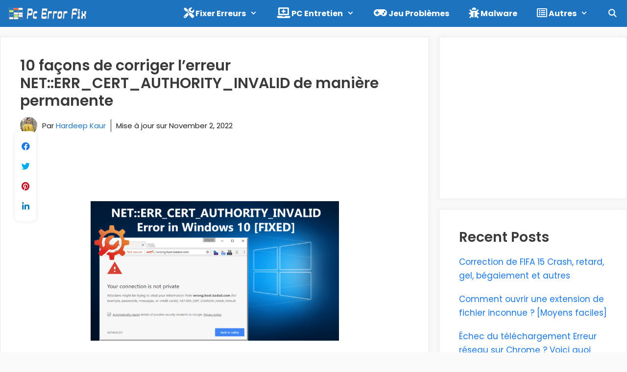

--- FILE ---
content_type: text/html; charset=UTF-8
request_url: https://fr.pcerror-fix.com/net-err-cert-authority-invalid-erreur
body_size: 34319
content:
<!DOCTYPE html>
<html lang="en-US">
<head>
	<meta charset="UTF-8">
	<meta name='robots' content='index, follow, max-image-preview:large, max-snippet:-1, max-video-preview:-1' />
	<style>img:is([sizes="auto" i], [sizes^="auto," i]) { contain-intrinsic-size: 3000px 1500px }</style>
	<meta name="viewport" content="width=device-width, initial-scale=1">
	<!-- This site is optimized with the Yoast SEO plugin v26.2 - https://yoast.com/wordpress/plugins/seo/ -->
	<title>10 façons de corriger l&#039;erreur NET :: ERR_CERT_AUTHORITY_INVALID de manière permanente</title>
	<meta name="description" content="Lisez le guide pour suivre les solutions étape par étape pour les utilisateurs et le propriétaire du site Web pour corriger l&#039;erreur NET :: ERR_CERT_AUTHORITY_INVALID dans Windows 10" />
	<link rel="canonical" href="https://fr.pcerror-fix.com/net-err-cert-authority-invalid-erreur" />
	<meta property="og:locale" content="en_US" />
	<meta property="og:type" content="article" />
	<meta property="og:title" content="10 façons de corriger l&#039;erreur NET :: ERR_CERT_AUTHORITY_INVALID de manière permanente" />
	<meta property="og:description" content="Lisez le guide pour suivre les solutions étape par étape pour les utilisateurs et le propriétaire du site Web pour corriger l&#039;erreur NET :: ERR_CERT_AUTHORITY_INVALID dans Windows 10" />
	<meta property="og:url" content="https://fr.pcerror-fix.com/net-err-cert-authority-invalid-erreur" />
	<meta property="og:site_name" content="FR PC Error Fix" />
	<meta property="article:published_time" content="2020-12-04T11:49:59+00:00" />
	<meta property="article:modified_time" content="2022-11-02T08:36:26+00:00" />
	<meta property="og:image" content="https://fr.pcerror-fix.com/wp-content/uploads/sites/4/2020/12/NET-ERR_CERT_AUTHORITY_INVALID-Error-in-Windows-10.png" />
	<meta property="og:image:width" content="1200" />
	<meta property="og:image:height" content="675" />
	<meta property="og:image:type" content="image/png" />
	<meta name="author" content="Hardeep Kaur" />
	<meta name="twitter:card" content="summary_large_image" />
	<meta name="twitter:label1" content="Written by" />
	<meta name="twitter:data1" content="Hardeep Kaur" />
	<meta name="twitter:label2" content="Est. reading time" />
	<meta name="twitter:data2" content="13 minutes" />
	<script type="application/ld+json" class="yoast-schema-graph">{"@context":"https://schema.org","@graph":[{"@type":"Article","@id":"https://fr.pcerror-fix.com/net-err-cert-authority-invalid-erreur#article","isPartOf":{"@id":"https://fr.pcerror-fix.com/net-err-cert-authority-invalid-erreur"},"author":{"name":"Hardeep Kaur","@id":"https://fr.pcerror-fix.com/#/schema/person/27300675561838d9519c9dd37a202cb7"},"headline":"10 façons de corriger l&#8217;erreur NET::ERR_CERT_AUTHORITY_INVALID de manière permanente","datePublished":"2020-12-04T11:49:59+00:00","dateModified":"2022-11-02T08:36:26+00:00","mainEntityOfPage":{"@id":"https://fr.pcerror-fix.com/net-err-cert-authority-invalid-erreur"},"wordCount":2862,"publisher":{"@id":"https://fr.pcerror-fix.com/#organization"},"image":{"@id":"https://fr.pcerror-fix.com/net-err-cert-authority-invalid-erreur#primaryimage"},"thumbnailUrl":"https://fr.pcerror-fix.com/wp-content/uploads/sites/4/2020/12/NET-ERR_CERT_AUTHORITY_INVALID-Error-in-Windows-10.png","keywords":["correction NET :: ERR_CERT_AUTHORITY_INVALID dans Chrome","erreur d'autorité de certification non valide","NET :: ERR_CERT_AUTHORITY_INVALID","votre connexion n'est pas privée"],"articleSection":["Navigateur Problèmes"],"inLanguage":"en-US"},{"@type":"WebPage","@id":"https://fr.pcerror-fix.com/net-err-cert-authority-invalid-erreur","url":"https://fr.pcerror-fix.com/net-err-cert-authority-invalid-erreur","name":"10 façons de corriger l'erreur NET :: ERR_CERT_AUTHORITY_INVALID de manière permanente","isPartOf":{"@id":"https://fr.pcerror-fix.com/#website"},"primaryImageOfPage":{"@id":"https://fr.pcerror-fix.com/net-err-cert-authority-invalid-erreur#primaryimage"},"image":{"@id":"https://fr.pcerror-fix.com/net-err-cert-authority-invalid-erreur#primaryimage"},"thumbnailUrl":"https://fr.pcerror-fix.com/wp-content/uploads/sites/4/2020/12/NET-ERR_CERT_AUTHORITY_INVALID-Error-in-Windows-10.png","datePublished":"2020-12-04T11:49:59+00:00","dateModified":"2022-11-02T08:36:26+00:00","description":"Lisez le guide pour suivre les solutions étape par étape pour les utilisateurs et le propriétaire du site Web pour corriger l'erreur NET :: ERR_CERT_AUTHORITY_INVALID dans Windows 10","breadcrumb":{"@id":"https://fr.pcerror-fix.com/net-err-cert-authority-invalid-erreur#breadcrumb"},"inLanguage":"en-US","potentialAction":[{"@type":"ReadAction","target":["https://fr.pcerror-fix.com/net-err-cert-authority-invalid-erreur"]}]},{"@type":"ImageObject","inLanguage":"en-US","@id":"https://fr.pcerror-fix.com/net-err-cert-authority-invalid-erreur#primaryimage","url":"https://fr.pcerror-fix.com/wp-content/uploads/sites/4/2020/12/NET-ERR_CERT_AUTHORITY_INVALID-Error-in-Windows-10.png","contentUrl":"https://fr.pcerror-fix.com/wp-content/uploads/sites/4/2020/12/NET-ERR_CERT_AUTHORITY_INVALID-Error-in-Windows-10.png","width":1200,"height":675,"caption":"erreur NET :: ERR_CERT_AUTHORITY_INVALID"},{"@type":"BreadcrumbList","@id":"https://fr.pcerror-fix.com/net-err-cert-authority-invalid-erreur#breadcrumb","itemListElement":[{"@type":"ListItem","position":1,"name":"Home","item":"https://fr.pcerror-fix.com/"},{"@type":"ListItem","position":2,"name":"10 façons de corriger l&#8217;erreur NET::ERR_CERT_AUTHORITY_INVALID de manière permanente"}]},{"@type":"WebSite","@id":"https://fr.pcerror-fix.com/#website","url":"https://fr.pcerror-fix.com/","name":"FR PC Error Fix","description":"","publisher":{"@id":"https://fr.pcerror-fix.com/#organization"},"potentialAction":[{"@type":"SearchAction","target":{"@type":"EntryPoint","urlTemplate":"https://fr.pcerror-fix.com/?s={search_term_string}"},"query-input":{"@type":"PropertyValueSpecification","valueRequired":true,"valueName":"search_term_string"}}],"inLanguage":"en-US"},{"@type":"Organization","@id":"https://fr.pcerror-fix.com/#organization","name":"FR PC Error Fix","url":"https://fr.pcerror-fix.com/","logo":{"@type":"ImageObject","inLanguage":"en-US","@id":"https://fr.pcerror-fix.com/#/schema/logo/image/","url":"https://fr.pcerror-fix.com/wp-content/uploads/sites/4/2020/02/pc-error-logo-light.png","contentUrl":"https://fr.pcerror-fix.com/wp-content/uploads/sites/4/2020/02/pc-error-logo-light.png","width":350,"height":70,"caption":"FR PC Error Fix"},"image":{"@id":"https://fr.pcerror-fix.com/#/schema/logo/image/"}},{"@type":"Person","@id":"https://fr.pcerror-fix.com/#/schema/person/27300675561838d9519c9dd37a202cb7","name":"Hardeep Kaur","image":{"@type":"ImageObject","inLanguage":"en-US","@id":"https://fr.pcerror-fix.com/#/schema/person/image/","url":"https://secure.gravatar.com/avatar/d5e3db83d5465279fa8d91c4fd08f55f32196c83d678b3cb04e281300781b094?s=96&d=mm&r=g","contentUrl":"https://secure.gravatar.com/avatar/d5e3db83d5465279fa8d91c4fd08f55f32196c83d678b3cb04e281300781b094?s=96&d=mm&r=g","caption":"Hardeep Kaur"},"description":"Hardeep has always been a Windows lover ever since she got her hands on her first Windows XP PC. She has always been enthusiastic about technological stuff, especially Artificial Intelligence (AI) computing. Before joining PC Error Fix, she worked as a freelancer and worked on numerous technical projects.","sameAs":["https://www.pcerror-fix.com/","https://www.linkedin.com/in/hardeep-kaur-1008aa13b/"],"url":"https://fr.pcerror-fix.com/author/hardeep0607"}]}</script>
	<!-- / Yoast SEO plugin. -->


<link rel='dns-prefetch' href='//use.fontawesome.com' />
<link href='https://fonts.gstatic.com' crossorigin rel='preconnect' />
<link href='https://fonts.googleapis.com' crossorigin rel='preconnect' />
<link rel="alternate" type="application/rss+xml" title="FR PC Error Fix &raquo; Feed" href="https://fr.pcerror-fix.com/feed" />
<script>
window._wpemojiSettings = {"baseUrl":"https:\/\/s.w.org\/images\/core\/emoji\/16.0.1\/72x72\/","ext":".png","svgUrl":"https:\/\/s.w.org\/images\/core\/emoji\/16.0.1\/svg\/","svgExt":".svg","source":{"concatemoji":"https:\/\/fr.pcerror-fix.com\/wp-includes\/js\/wp-emoji-release.min.js?ver=6.8.3"}};
/*! This file is auto-generated */
!function(s,n){var o,i,e;function c(e){try{var t={supportTests:e,timestamp:(new Date).valueOf()};sessionStorage.setItem(o,JSON.stringify(t))}catch(e){}}function p(e,t,n){e.clearRect(0,0,e.canvas.width,e.canvas.height),e.fillText(t,0,0);var t=new Uint32Array(e.getImageData(0,0,e.canvas.width,e.canvas.height).data),a=(e.clearRect(0,0,e.canvas.width,e.canvas.height),e.fillText(n,0,0),new Uint32Array(e.getImageData(0,0,e.canvas.width,e.canvas.height).data));return t.every(function(e,t){return e===a[t]})}function u(e,t){e.clearRect(0,0,e.canvas.width,e.canvas.height),e.fillText(t,0,0);for(var n=e.getImageData(16,16,1,1),a=0;a<n.data.length;a++)if(0!==n.data[a])return!1;return!0}function f(e,t,n,a){switch(t){case"flag":return n(e,"\ud83c\udff3\ufe0f\u200d\u26a7\ufe0f","\ud83c\udff3\ufe0f\u200b\u26a7\ufe0f")?!1:!n(e,"\ud83c\udde8\ud83c\uddf6","\ud83c\udde8\u200b\ud83c\uddf6")&&!n(e,"\ud83c\udff4\udb40\udc67\udb40\udc62\udb40\udc65\udb40\udc6e\udb40\udc67\udb40\udc7f","\ud83c\udff4\u200b\udb40\udc67\u200b\udb40\udc62\u200b\udb40\udc65\u200b\udb40\udc6e\u200b\udb40\udc67\u200b\udb40\udc7f");case"emoji":return!a(e,"\ud83e\udedf")}return!1}function g(e,t,n,a){var r="undefined"!=typeof WorkerGlobalScope&&self instanceof WorkerGlobalScope?new OffscreenCanvas(300,150):s.createElement("canvas"),o=r.getContext("2d",{willReadFrequently:!0}),i=(o.textBaseline="top",o.font="600 32px Arial",{});return e.forEach(function(e){i[e]=t(o,e,n,a)}),i}function t(e){var t=s.createElement("script");t.src=e,t.defer=!0,s.head.appendChild(t)}"undefined"!=typeof Promise&&(o="wpEmojiSettingsSupports",i=["flag","emoji"],n.supports={everything:!0,everythingExceptFlag:!0},e=new Promise(function(e){s.addEventListener("DOMContentLoaded",e,{once:!0})}),new Promise(function(t){var n=function(){try{var e=JSON.parse(sessionStorage.getItem(o));if("object"==typeof e&&"number"==typeof e.timestamp&&(new Date).valueOf()<e.timestamp+604800&&"object"==typeof e.supportTests)return e.supportTests}catch(e){}return null}();if(!n){if("undefined"!=typeof Worker&&"undefined"!=typeof OffscreenCanvas&&"undefined"!=typeof URL&&URL.createObjectURL&&"undefined"!=typeof Blob)try{var e="postMessage("+g.toString()+"("+[JSON.stringify(i),f.toString(),p.toString(),u.toString()].join(",")+"));",a=new Blob([e],{type:"text/javascript"}),r=new Worker(URL.createObjectURL(a),{name:"wpTestEmojiSupports"});return void(r.onmessage=function(e){c(n=e.data),r.terminate(),t(n)})}catch(e){}c(n=g(i,f,p,u))}t(n)}).then(function(e){for(var t in e)n.supports[t]=e[t],n.supports.everything=n.supports.everything&&n.supports[t],"flag"!==t&&(n.supports.everythingExceptFlag=n.supports.everythingExceptFlag&&n.supports[t]);n.supports.everythingExceptFlag=n.supports.everythingExceptFlag&&!n.supports.flag,n.DOMReady=!1,n.readyCallback=function(){n.DOMReady=!0}}).then(function(){return e}).then(function(){var e;n.supports.everything||(n.readyCallback(),(e=n.source||{}).concatemoji?t(e.concatemoji):e.wpemoji&&e.twemoji&&(t(e.twemoji),t(e.wpemoji)))}))}((window,document),window._wpemojiSettings);
</script>
<link rel='stylesheet' id='structured-content-frontend-css' href='https://fr.pcerror-fix.com/wp-content/plugins/structured-content/dist/blocks.style.build.css?ver=1.7.0' media='all' />
<link rel='stylesheet' id='generate-fonts-css' href='//fonts.googleapis.com/css?family=Poppins:300,regular,500,600,700' media='all' />
<style id='wp-emoji-styles-inline-css'>

	img.wp-smiley, img.emoji {
		display: inline !important;
		border: none !important;
		box-shadow: none !important;
		height: 1em !important;
		width: 1em !important;
		margin: 0 0.07em !important;
		vertical-align: -0.1em !important;
		background: none !important;
		padding: 0 !important;
	}
</style>
<link rel='stylesheet' id='wp-block-library-css' href='https://fr.pcerror-fix.com/wp-includes/css/dist/block-library/style.min.css?ver=6.8.3' media='all' />
<style id='classic-theme-styles-inline-css'>
/*! This file is auto-generated */
.wp-block-button__link{color:#fff;background-color:#32373c;border-radius:9999px;box-shadow:none;text-decoration:none;padding:calc(.667em + 2px) calc(1.333em + 2px);font-size:1.125em}.wp-block-file__button{background:#32373c;color:#fff;text-decoration:none}
</style>
<style id='global-styles-inline-css'>
:root{--wp--preset--aspect-ratio--square: 1;--wp--preset--aspect-ratio--4-3: 4/3;--wp--preset--aspect-ratio--3-4: 3/4;--wp--preset--aspect-ratio--3-2: 3/2;--wp--preset--aspect-ratio--2-3: 2/3;--wp--preset--aspect-ratio--16-9: 16/9;--wp--preset--aspect-ratio--9-16: 9/16;--wp--preset--color--black: #000000;--wp--preset--color--cyan-bluish-gray: #abb8c3;--wp--preset--color--white: #ffffff;--wp--preset--color--pale-pink: #f78da7;--wp--preset--color--vivid-red: #cf2e2e;--wp--preset--color--luminous-vivid-orange: #ff6900;--wp--preset--color--luminous-vivid-amber: #fcb900;--wp--preset--color--light-green-cyan: #7bdcb5;--wp--preset--color--vivid-green-cyan: #00d084;--wp--preset--color--pale-cyan-blue: #8ed1fc;--wp--preset--color--vivid-cyan-blue: #0693e3;--wp--preset--color--vivid-purple: #9b51e0;--wp--preset--color--contrast: var(--contrast);--wp--preset--color--contrast-2: var(--contrast-2);--wp--preset--color--contrast-3: var(--contrast-3);--wp--preset--color--base: var(--base);--wp--preset--color--base-2: var(--base-2);--wp--preset--color--base-3: var(--base-3);--wp--preset--color--accent: var(--accent);--wp--preset--gradient--vivid-cyan-blue-to-vivid-purple: linear-gradient(135deg,rgba(6,147,227,1) 0%,rgb(155,81,224) 100%);--wp--preset--gradient--light-green-cyan-to-vivid-green-cyan: linear-gradient(135deg,rgb(122,220,180) 0%,rgb(0,208,130) 100%);--wp--preset--gradient--luminous-vivid-amber-to-luminous-vivid-orange: linear-gradient(135deg,rgba(252,185,0,1) 0%,rgba(255,105,0,1) 100%);--wp--preset--gradient--luminous-vivid-orange-to-vivid-red: linear-gradient(135deg,rgba(255,105,0,1) 0%,rgb(207,46,46) 100%);--wp--preset--gradient--very-light-gray-to-cyan-bluish-gray: linear-gradient(135deg,rgb(238,238,238) 0%,rgb(169,184,195) 100%);--wp--preset--gradient--cool-to-warm-spectrum: linear-gradient(135deg,rgb(74,234,220) 0%,rgb(151,120,209) 20%,rgb(207,42,186) 40%,rgb(238,44,130) 60%,rgb(251,105,98) 80%,rgb(254,248,76) 100%);--wp--preset--gradient--blush-light-purple: linear-gradient(135deg,rgb(255,206,236) 0%,rgb(152,150,240) 100%);--wp--preset--gradient--blush-bordeaux: linear-gradient(135deg,rgb(254,205,165) 0%,rgb(254,45,45) 50%,rgb(107,0,62) 100%);--wp--preset--gradient--luminous-dusk: linear-gradient(135deg,rgb(255,203,112) 0%,rgb(199,81,192) 50%,rgb(65,88,208) 100%);--wp--preset--gradient--pale-ocean: linear-gradient(135deg,rgb(255,245,203) 0%,rgb(182,227,212) 50%,rgb(51,167,181) 100%);--wp--preset--gradient--electric-grass: linear-gradient(135deg,rgb(202,248,128) 0%,rgb(113,206,126) 100%);--wp--preset--gradient--midnight: linear-gradient(135deg,rgb(2,3,129) 0%,rgb(40,116,252) 100%);--wp--preset--font-size--small: 13px;--wp--preset--font-size--medium: 20px;--wp--preset--font-size--large: 36px;--wp--preset--font-size--x-large: 42px;--wp--preset--spacing--20: 0.44rem;--wp--preset--spacing--30: 0.67rem;--wp--preset--spacing--40: 1rem;--wp--preset--spacing--50: 1.5rem;--wp--preset--spacing--60: 2.25rem;--wp--preset--spacing--70: 3.38rem;--wp--preset--spacing--80: 5.06rem;--wp--preset--shadow--natural: 6px 6px 9px rgba(0, 0, 0, 0.2);--wp--preset--shadow--deep: 12px 12px 50px rgba(0, 0, 0, 0.4);--wp--preset--shadow--sharp: 6px 6px 0px rgba(0, 0, 0, 0.2);--wp--preset--shadow--outlined: 6px 6px 0px -3px rgba(255, 255, 255, 1), 6px 6px rgba(0, 0, 0, 1);--wp--preset--shadow--crisp: 6px 6px 0px rgba(0, 0, 0, 1);}:where(.is-layout-flex){gap: 0.5em;}:where(.is-layout-grid){gap: 0.5em;}body .is-layout-flex{display: flex;}.is-layout-flex{flex-wrap: wrap;align-items: center;}.is-layout-flex > :is(*, div){margin: 0;}body .is-layout-grid{display: grid;}.is-layout-grid > :is(*, div){margin: 0;}:where(.wp-block-columns.is-layout-flex){gap: 2em;}:where(.wp-block-columns.is-layout-grid){gap: 2em;}:where(.wp-block-post-template.is-layout-flex){gap: 1.25em;}:where(.wp-block-post-template.is-layout-grid){gap: 1.25em;}.has-black-color{color: var(--wp--preset--color--black) !important;}.has-cyan-bluish-gray-color{color: var(--wp--preset--color--cyan-bluish-gray) !important;}.has-white-color{color: var(--wp--preset--color--white) !important;}.has-pale-pink-color{color: var(--wp--preset--color--pale-pink) !important;}.has-vivid-red-color{color: var(--wp--preset--color--vivid-red) !important;}.has-luminous-vivid-orange-color{color: var(--wp--preset--color--luminous-vivid-orange) !important;}.has-luminous-vivid-amber-color{color: var(--wp--preset--color--luminous-vivid-amber) !important;}.has-light-green-cyan-color{color: var(--wp--preset--color--light-green-cyan) !important;}.has-vivid-green-cyan-color{color: var(--wp--preset--color--vivid-green-cyan) !important;}.has-pale-cyan-blue-color{color: var(--wp--preset--color--pale-cyan-blue) !important;}.has-vivid-cyan-blue-color{color: var(--wp--preset--color--vivid-cyan-blue) !important;}.has-vivid-purple-color{color: var(--wp--preset--color--vivid-purple) !important;}.has-black-background-color{background-color: var(--wp--preset--color--black) !important;}.has-cyan-bluish-gray-background-color{background-color: var(--wp--preset--color--cyan-bluish-gray) !important;}.has-white-background-color{background-color: var(--wp--preset--color--white) !important;}.has-pale-pink-background-color{background-color: var(--wp--preset--color--pale-pink) !important;}.has-vivid-red-background-color{background-color: var(--wp--preset--color--vivid-red) !important;}.has-luminous-vivid-orange-background-color{background-color: var(--wp--preset--color--luminous-vivid-orange) !important;}.has-luminous-vivid-amber-background-color{background-color: var(--wp--preset--color--luminous-vivid-amber) !important;}.has-light-green-cyan-background-color{background-color: var(--wp--preset--color--light-green-cyan) !important;}.has-vivid-green-cyan-background-color{background-color: var(--wp--preset--color--vivid-green-cyan) !important;}.has-pale-cyan-blue-background-color{background-color: var(--wp--preset--color--pale-cyan-blue) !important;}.has-vivid-cyan-blue-background-color{background-color: var(--wp--preset--color--vivid-cyan-blue) !important;}.has-vivid-purple-background-color{background-color: var(--wp--preset--color--vivid-purple) !important;}.has-black-border-color{border-color: var(--wp--preset--color--black) !important;}.has-cyan-bluish-gray-border-color{border-color: var(--wp--preset--color--cyan-bluish-gray) !important;}.has-white-border-color{border-color: var(--wp--preset--color--white) !important;}.has-pale-pink-border-color{border-color: var(--wp--preset--color--pale-pink) !important;}.has-vivid-red-border-color{border-color: var(--wp--preset--color--vivid-red) !important;}.has-luminous-vivid-orange-border-color{border-color: var(--wp--preset--color--luminous-vivid-orange) !important;}.has-luminous-vivid-amber-border-color{border-color: var(--wp--preset--color--luminous-vivid-amber) !important;}.has-light-green-cyan-border-color{border-color: var(--wp--preset--color--light-green-cyan) !important;}.has-vivid-green-cyan-border-color{border-color: var(--wp--preset--color--vivid-green-cyan) !important;}.has-pale-cyan-blue-border-color{border-color: var(--wp--preset--color--pale-cyan-blue) !important;}.has-vivid-cyan-blue-border-color{border-color: var(--wp--preset--color--vivid-cyan-blue) !important;}.has-vivid-purple-border-color{border-color: var(--wp--preset--color--vivid-purple) !important;}.has-vivid-cyan-blue-to-vivid-purple-gradient-background{background: var(--wp--preset--gradient--vivid-cyan-blue-to-vivid-purple) !important;}.has-light-green-cyan-to-vivid-green-cyan-gradient-background{background: var(--wp--preset--gradient--light-green-cyan-to-vivid-green-cyan) !important;}.has-luminous-vivid-amber-to-luminous-vivid-orange-gradient-background{background: var(--wp--preset--gradient--luminous-vivid-amber-to-luminous-vivid-orange) !important;}.has-luminous-vivid-orange-to-vivid-red-gradient-background{background: var(--wp--preset--gradient--luminous-vivid-orange-to-vivid-red) !important;}.has-very-light-gray-to-cyan-bluish-gray-gradient-background{background: var(--wp--preset--gradient--very-light-gray-to-cyan-bluish-gray) !important;}.has-cool-to-warm-spectrum-gradient-background{background: var(--wp--preset--gradient--cool-to-warm-spectrum) !important;}.has-blush-light-purple-gradient-background{background: var(--wp--preset--gradient--blush-light-purple) !important;}.has-blush-bordeaux-gradient-background{background: var(--wp--preset--gradient--blush-bordeaux) !important;}.has-luminous-dusk-gradient-background{background: var(--wp--preset--gradient--luminous-dusk) !important;}.has-pale-ocean-gradient-background{background: var(--wp--preset--gradient--pale-ocean) !important;}.has-electric-grass-gradient-background{background: var(--wp--preset--gradient--electric-grass) !important;}.has-midnight-gradient-background{background: var(--wp--preset--gradient--midnight) !important;}.has-small-font-size{font-size: var(--wp--preset--font-size--small) !important;}.has-medium-font-size{font-size: var(--wp--preset--font-size--medium) !important;}.has-large-font-size{font-size: var(--wp--preset--font-size--large) !important;}.has-x-large-font-size{font-size: var(--wp--preset--font-size--x-large) !important;}
:where(.wp-block-post-template.is-layout-flex){gap: 1.25em;}:where(.wp-block-post-template.is-layout-grid){gap: 1.25em;}
:where(.wp-block-columns.is-layout-flex){gap: 2em;}:where(.wp-block-columns.is-layout-grid){gap: 2em;}
:root :where(.wp-block-pullquote){font-size: 1.5em;line-height: 1.6;}
</style>
<link rel='stylesheet' id='wp-show-posts-css' href='https://fr.pcerror-fix.com/wp-content/plugins/wp-show-posts/css/wp-show-posts-min.css?ver=1.1.6' media='all' />
<link rel='stylesheet' id='wp-show-posts-pro-css' href='https://fr.pcerror-fix.com/wp-content/plugins/wp-show-posts-pro/css/wp-show-posts.min.css?ver=1.0.0' media='all' />
<link rel='stylesheet' id='ez-toc-css' href='https://fr.pcerror-fix.com/wp-content/plugins/easy-table-of-contents/assets/css/screen.min.css?ver=2.0.76' media='all' />
<style id='ez-toc-inline-css'>
div#ez-toc-container .ez-toc-title {font-size: 120%;}div#ez-toc-container .ez-toc-title {font-weight: 500;}div#ez-toc-container ul li , div#ez-toc-container ul li a {font-size: 95%;}div#ez-toc-container ul li , div#ez-toc-container ul li a {font-weight: 500;}div#ez-toc-container nav ul ul li {font-size: 90%;}
.ez-toc-container-direction {direction: ltr;}.ez-toc-counter ul{counter-reset: item ;}.ez-toc-counter nav ul li a::before {content: counters(item, '.', decimal) '. ';display: inline-block;counter-increment: item;flex-grow: 0;flex-shrink: 0;margin-right: .2em; float: left; }.ez-toc-widget-direction {direction: ltr;}.ez-toc-widget-container ul{counter-reset: item ;}.ez-toc-widget-container nav ul li a::before {content: counters(item, '.', decimal) '. ';display: inline-block;counter-increment: item;flex-grow: 0;flex-shrink: 0;margin-right: .2em; float: left; }
</style>
<link rel='stylesheet' id='generate-style-css' href='https://fr.pcerror-fix.com/wp-content/themes/generatepress/assets/css/all.min.css?ver=3.6.0' media='all' />
<style id='generate-style-inline-css'>
body{background-color:#fafafa;color:#3a3a3a;}a{color:#1b78e2;}a:hover, a:focus, a:active{color:#035a9e;}body .grid-container{max-width:1280px;}.wp-block-group__inner-container{max-width:1280px;margin-left:auto;margin-right:auto;}.generate-back-to-top{font-size:20px;border-radius:3px;position:fixed;bottom:30px;right:30px;line-height:40px;width:40px;text-align:center;z-index:10;transition:opacity 300ms ease-in-out;opacity:0.1;transform:translateY(1000px);}.generate-back-to-top__show{opacity:1;transform:translateY(0);}.navigation-search{position:absolute;left:-99999px;pointer-events:none;visibility:hidden;z-index:20;width:100%;top:0;transition:opacity 100ms ease-in-out;opacity:0;}.navigation-search.nav-search-active{left:0;right:0;pointer-events:auto;visibility:visible;opacity:1;}.navigation-search input[type="search"]{outline:0;border:0;vertical-align:bottom;line-height:1;opacity:0.9;width:100%;z-index:20;border-radius:0;-webkit-appearance:none;height:60px;}.navigation-search input::-ms-clear{display:none;width:0;height:0;}.navigation-search input::-ms-reveal{display:none;width:0;height:0;}.navigation-search input::-webkit-search-decoration, .navigation-search input::-webkit-search-cancel-button, .navigation-search input::-webkit-search-results-button, .navigation-search input::-webkit-search-results-decoration{display:none;}.main-navigation li.search-item{z-index:21;}li.search-item.active{transition:opacity 100ms ease-in-out;}.nav-left-sidebar .main-navigation li.search-item.active,.nav-right-sidebar .main-navigation li.search-item.active{width:auto;display:inline-block;float:right;}.gen-sidebar-nav .navigation-search{top:auto;bottom:0;}:root{--contrast:#222222;--contrast-2:#575760;--contrast-3:#b2b2be;--base:#f0f0f0;--base-2:#f7f8f9;--base-3:#ffffff;--accent:#1e73be;}:root .has-contrast-color{color:var(--contrast);}:root .has-contrast-background-color{background-color:var(--contrast);}:root .has-contrast-2-color{color:var(--contrast-2);}:root .has-contrast-2-background-color{background-color:var(--contrast-2);}:root .has-contrast-3-color{color:var(--contrast-3);}:root .has-contrast-3-background-color{background-color:var(--contrast-3);}:root .has-base-color{color:var(--base);}:root .has-base-background-color{background-color:var(--base);}:root .has-base-2-color{color:var(--base-2);}:root .has-base-2-background-color{background-color:var(--base-2);}:root .has-base-3-color{color:var(--base-3);}:root .has-base-3-background-color{background-color:var(--base-3);}:root .has-accent-color{color:var(--accent);}:root .has-accent-background-color{background-color:var(--accent);}body, button, input, select, textarea{font-family:"Poppins", sans-serif;}body{line-height:1.7;}p{margin-bottom:1.7em;}.entry-content > [class*="wp-block-"]:not(:last-child):not(.wp-block-heading){margin-bottom:1.7em;}.main-navigation a, .menu-toggle{font-weight:bold;font-size:16px;}.main-navigation .main-nav ul ul li a{font-size:15px;}.widget-title{font-weight:600;}.sidebar .widget, .footer-widgets .widget{font-size:17px;}button:not(.menu-toggle),html input[type="button"],input[type="reset"],input[type="submit"],.button,.wp-block-button .wp-block-button__link{font-size:15px;}h1{font-weight:600;font-size:30px;}h2{font-weight:600;font-size:28px;}h3{font-weight:bold;font-size:22px;}h4{font-size:inherit;}h5{font-size:inherit;}@media (max-width:768px){.main-title{font-size:20px;}h1{font-size:30px;}h2{font-size:25px;}}.top-bar{background-color:#636363;color:#ffffff;}.top-bar a{color:#ffffff;}.top-bar a:hover{color:#303030;}.site-header{background-color:#ffffff;color:#3a3a3a;}.site-header a{color:#3a3a3a;}.main-title a,.main-title a:hover{color:#ffffff;}.site-description{color:#757575;}.main-navigation,.main-navigation ul ul{background-color:#1e73be;}.main-navigation .main-nav ul li a, .main-navigation .menu-toggle, .main-navigation .menu-bar-items{color:#ffffff;}.main-navigation .main-nav ul li:not([class*="current-menu-"]):hover > a, .main-navigation .main-nav ul li:not([class*="current-menu-"]):focus > a, .main-navigation .main-nav ul li.sfHover:not([class*="current-menu-"]) > a, .main-navigation .menu-bar-item:hover > a, .main-navigation .menu-bar-item.sfHover > a{color:#ffffff;background-color:#035a9e;}button.menu-toggle:hover,button.menu-toggle:focus,.main-navigation .mobile-bar-items a,.main-navigation .mobile-bar-items a:hover,.main-navigation .mobile-bar-items a:focus{color:#ffffff;}.main-navigation .main-nav ul li[class*="current-menu-"] > a{color:#ffffff;background-color:#035a9e;}.navigation-search input[type="search"],.navigation-search input[type="search"]:active, .navigation-search input[type="search"]:focus, .main-navigation .main-nav ul li.search-item.active > a, .main-navigation .menu-bar-items .search-item.active > a{color:#ffffff;background-color:#035a9e;}.main-navigation ul ul{background-color:#035a9e;}.main-navigation .main-nav ul ul li a{color:#ffffff;}.main-navigation .main-nav ul ul li:not([class*="current-menu-"]):hover > a,.main-navigation .main-nav ul ul li:not([class*="current-menu-"]):focus > a, .main-navigation .main-nav ul ul li.sfHover:not([class*="current-menu-"]) > a{color:#bbd2e8;background-color:#035a9e;}.main-navigation .main-nav ul ul li[class*="current-menu-"] > a{color:#bbd2e8;background-color:#035a9e;}.separate-containers .inside-article, .separate-containers .comments-area, .separate-containers .page-header, .one-container .container, .separate-containers .paging-navigation, .inside-page-header{background-color:#ffffff;}.entry-title a{color:#1e73be;}.entry-title a:hover{color:#035a9e;}.entry-meta{color:#878787;}.entry-meta a{color:#727272;}.entry-meta a:hover{color:#0a0101;}h1{color:#3a3a3a;}h3{color:#3a3a3a;}.sidebar .widget{background-color:#ffffff;}.sidebar .widget .widget-title{color:#3a3a3a;}.footer-widgets{color:#d3d3d3;background-color:rgba(12,4,2,0.67);}.footer-widgets a{color:#d3d3d3;}.footer-widgets a:hover{color:#3498db;}.footer-widgets .widget-title{color:#ffffff;}.site-info{color:#515151;background-color:rgba(12,4,2,0.67);}.site-info a{color:#515151;}.site-info a:hover{color:#515151;}.footer-bar .widget_nav_menu .current-menu-item a{color:#515151;}input[type="text"],input[type="email"],input[type="url"],input[type="password"],input[type="search"],input[type="tel"],input[type="number"],textarea,select{color:#666666;background-color:#fafafa;border-color:#cccccc;}input[type="text"]:focus,input[type="email"]:focus,input[type="url"]:focus,input[type="password"]:focus,input[type="search"]:focus,input[type="tel"]:focus,input[type="number"]:focus,textarea:focus,select:focus{color:#666666;background-color:#ffffff;border-color:#bfbfbf;}button,html input[type="button"],input[type="reset"],input[type="submit"],a.button,a.wp-block-button__link:not(.has-background){color:#ffffff;background-color:#1e73be;}button:hover,html input[type="button"]:hover,input[type="reset"]:hover,input[type="submit"]:hover,a.button:hover,button:focus,html input[type="button"]:focus,input[type="reset"]:focus,input[type="submit"]:focus,a.button:focus,a.wp-block-button__link:not(.has-background):active,a.wp-block-button__link:not(.has-background):focus,a.wp-block-button__link:not(.has-background):hover{color:#ffffff;background-color:#035a9e;}a.generate-back-to-top{background-color:rgba(0,0,0,0.4);color:#ffffff;}a.generate-back-to-top:hover,a.generate-back-to-top:focus{background-color:rgba(0,0,0,0.6);color:#ffffff;}:root{--gp-search-modal-bg-color:var(--base-3);--gp-search-modal-text-color:var(--contrast);--gp-search-modal-overlay-bg-color:rgba(0,0,0,0.2);}@media (max-width: 768px){.main-navigation .menu-bar-item:hover > a, .main-navigation .menu-bar-item.sfHover > a{background:none;color:#ffffff;}}.inside-top-bar{padding:10px;}.inside-header{padding:40px;}.site-main .wp-block-group__inner-container{padding:40px;}.entry-content .alignwide, body:not(.no-sidebar) .entry-content .alignfull{margin-left:-40px;width:calc(100% + 80px);max-width:calc(100% + 80px);}.main-navigation .main-nav ul li a,.menu-toggle,.main-navigation .mobile-bar-items a{line-height:55px;}.navigation-search input[type="search"]{height:55px;}.rtl .menu-item-has-children .dropdown-menu-toggle{padding-left:20px;}.rtl .main-navigation .main-nav ul li.menu-item-has-children > a{padding-right:20px;}.footer-widgets{padding:60px 40px 40px 40px;}.site-info{padding:20px;}@media (max-width:768px){.separate-containers .inside-article, .separate-containers .comments-area, .separate-containers .page-header, .separate-containers .paging-navigation, .one-container .site-content, .inside-page-header{padding:30px;}.site-main .wp-block-group__inner-container{padding:30px;}.site-info{padding-right:10px;padding-left:10px;}.entry-content .alignwide, body:not(.no-sidebar) .entry-content .alignfull{margin-left:-30px;width:calc(100% + 60px);max-width:calc(100% + 60px);}}.one-container .sidebar .widget{padding:0px;}/* End cached CSS */@media (max-width: 768px){.main-navigation .menu-toggle,.main-navigation .mobile-bar-items,.sidebar-nav-mobile:not(#sticky-placeholder){display:block;}.main-navigation ul,.gen-sidebar-nav{display:none;}[class*="nav-float-"] .site-header .inside-header > *{float:none;clear:both;}}
.dynamic-author-image-rounded{border-radius:100%;}.dynamic-featured-image, .dynamic-author-image{vertical-align:middle;}.one-container.blog .dynamic-content-template:not(:last-child), .one-container.archive .dynamic-content-template:not(:last-child){padding-bottom:0px;}.dynamic-entry-excerpt > p:last-child{margin-bottom:0px;}
.main-navigation .main-nav ul li a,.menu-toggle,.main-navigation .mobile-bar-items a{transition: line-height 300ms ease}
</style>
<link rel='stylesheet' id='generate-font-icons-css' href='https://fr.pcerror-fix.com/wp-content/themes/generatepress/assets/css/components/font-icons.min.css?ver=3.6.0' media='all' />
<link rel='stylesheet' id='load-fa-css' href='https://use.fontawesome.com/releases/v5.15.4/css/all.css?ver=6.8.3' media='all' />
<link rel='stylesheet' id='tablepress-default-css' href='https://fr.pcerror-fix.com/wp-content/plugins/tablepress/css/build/default.css?ver=3.2.5' media='all' />
<style id='generateblocks-inline-css'>
.gb-container-221fd752{font-size:15px;margin-top:10px;margin-bottom:10px;color:var(--contrast);}.gb-container-221fd752 > .gb-inside-container{padding-top:5px;padding-bottom:5px;max-width:1280px;margin-left:auto;margin-right:auto;}.gb-container-221fd752 a, .gb-container-221fd752 a:visited{color:var(--accent);}.gb-grid-wrapper > .gb-grid-column-221fd752 > .gb-container{display:flex;flex-direction:column;height:100%;}.gb-container-221fd752.inline-post-meta-area > .gb-inside-container{display:flex;align-items:center;}div.gb-headline-034b0400{padding-right:10px;padding-left:10px;display:inline-block;}div.gb-headline-3df3337c{padding-left:10px;border-left-width:1px;border-left-style:solid;display:inline-block;}:root{--gb-container-width:1280px;}.gb-container .wp-block-image img{vertical-align:middle;}.gb-grid-wrapper .wp-block-image{margin-bottom:0;}.gb-highlight{background:none;}.gb-shape{line-height:0;}
</style>
<link rel='stylesheet' id='generate-blog-columns-css' href='https://fr.pcerror-fix.com/wp-content/plugins/gp-premium/blog/functions/css/columns.min.css?ver=2.5.5' media='all' />
<link rel='stylesheet' id='generate-sticky-css' href='https://fr.pcerror-fix.com/wp-content/plugins/gp-premium/menu-plus/functions/css/sticky.min.css?ver=2.5.5' media='all' />
<link rel='stylesheet' id='generate-navigation-branding-css' href='https://fr.pcerror-fix.com/wp-content/plugins/gp-premium/menu-plus/functions/css/navigation-branding.min.css?ver=2.5.5' media='all' />
<style id='generate-navigation-branding-inline-css'>
.navigation-branding .main-title{font-size:25px;font-weight:bold;}.navigation-branding img, .site-logo.mobile-header-logo img{height:55px;width:auto;}.navigation-branding .main-title{line-height:55px;}@media (max-width: 1290px){#site-navigation .navigation-branding, #sticky-navigation .navigation-branding{margin-left:10px;}}@media (max-width: 768px){.main-navigation:not(.slideout-navigation) .main-nav{-ms-flex:0 0 100%;flex:0 0 100%;}.main-navigation:not(.slideout-navigation) .inside-navigation{-ms-flex-wrap:wrap;flex-wrap:wrap;display:-webkit-box;display:-ms-flexbox;display:flex;}.nav-aligned-center .navigation-branding, .nav-aligned-left .navigation-branding{margin-right:auto;}.nav-aligned-center  .main-navigation.has-branding:not(.slideout-navigation) .inside-navigation .main-nav,.nav-aligned-center  .main-navigation.has-sticky-branding.navigation-stick .inside-navigation .main-nav,.nav-aligned-left  .main-navigation.has-branding:not(.slideout-navigation) .inside-navigation .main-nav,.nav-aligned-left  .main-navigation.has-sticky-branding.navigation-stick .inside-navigation .main-nav{margin-right:0px;}}
</style>
<script src="https://fr.pcerror-fix.com/wp-includes/js/jquery/jquery.min.js?ver=3.7.1" id="jquery-core-js"></script>
<script src="https://fr.pcerror-fix.com/wp-includes/js/jquery/jquery-migrate.min.js?ver=3.4.1" id="jquery-migrate-js"></script>
<script id="jquery-js-after">
jQuery(document).ready(function() {
	jQuery(".b1b9a77ee867a7ab6724697ea2df9402").click(function() {
		jQuery.post(
			"https://fr.pcerror-fix.com/wp-admin/admin-ajax.php", {
				"action": "quick_adsense_onpost_ad_click",
				"quick_adsense_onpost_ad_index": jQuery(this).attr("data-index"),
				"quick_adsense_nonce": "5189620f7a",
			}, function(response) { }
		);
	});
});
</script>
<link rel="https://api.w.org/" href="https://fr.pcerror-fix.com/wp-json/" /><link rel="alternate" title="JSON" type="application/json" href="https://fr.pcerror-fix.com/wp-json/wp/v2/posts/5155" /><link rel="EditURI" type="application/rsd+xml" title="RSD" href="https://fr.pcerror-fix.com/xmlrpc.php?rsd" />
<meta name="generator" content="WordPress 6.8.3" />
<link rel='shortlink' href='https://fr.pcerror-fix.com/?p=5155' />
<link rel="alternate" title="oEmbed (JSON)" type="application/json+oembed" href="https://fr.pcerror-fix.com/wp-json/oembed/1.0/embed?url=https%3A%2F%2Ffr.pcerror-fix.com%2Fnet-err-cert-authority-invalid-erreur" />
<link rel="alternate" title="oEmbed (XML)" type="text/xml+oembed" href="https://fr.pcerror-fix.com/wp-json/oembed/1.0/embed?url=https%3A%2F%2Ffr.pcerror-fix.com%2Fnet-err-cert-authority-invalid-erreur&#038;format=xml" />
<style type="text/css">.saboxplugin-wrap{-webkit-box-sizing:border-box;-moz-box-sizing:border-box;-ms-box-sizing:border-box;box-sizing:border-box;border:1px solid #eee;width:100%;clear:both;display:block;overflow:hidden;word-wrap:break-word;position:relative}.saboxplugin-wrap .saboxplugin-gravatar{float:left;padding:0 20px 20px 20px}.saboxplugin-wrap .saboxplugin-gravatar img{max-width:100px;height:auto;border-radius:0;}.saboxplugin-wrap .saboxplugin-authorname{font-size:18px;line-height:1;margin:20px 0 0 20px;display:block}.saboxplugin-wrap .saboxplugin-authorname a{text-decoration:none}.saboxplugin-wrap .saboxplugin-authorname a:focus{outline:0}.saboxplugin-wrap .saboxplugin-desc{display:block;margin:5px 20px}.saboxplugin-wrap .saboxplugin-desc a{text-decoration:underline}.saboxplugin-wrap .saboxplugin-desc p{margin:5px 0 12px}.saboxplugin-wrap .saboxplugin-web{margin:0 20px 15px;text-align:left}.saboxplugin-wrap .sab-web-position{text-align:right}.saboxplugin-wrap .saboxplugin-web a{color:#ccc;text-decoration:none}.saboxplugin-wrap .saboxplugin-socials{position:relative;display:block;background:#fcfcfc;padding:5px;border-top:1px solid #eee}.saboxplugin-wrap .saboxplugin-socials a svg{width:20px;height:20px}.saboxplugin-wrap .saboxplugin-socials a svg .st2{fill:#fff; transform-origin:center center;}.saboxplugin-wrap .saboxplugin-socials a svg .st1{fill:rgba(0,0,0,.3)}.saboxplugin-wrap .saboxplugin-socials a:hover{opacity:.8;-webkit-transition:opacity .4s;-moz-transition:opacity .4s;-o-transition:opacity .4s;transition:opacity .4s;box-shadow:none!important;-webkit-box-shadow:none!important}.saboxplugin-wrap .saboxplugin-socials .saboxplugin-icon-color{box-shadow:none;padding:0;border:0;-webkit-transition:opacity .4s;-moz-transition:opacity .4s;-o-transition:opacity .4s;transition:opacity .4s;display:inline-block;color:#fff;font-size:0;text-decoration:inherit;margin:5px;-webkit-border-radius:0;-moz-border-radius:0;-ms-border-radius:0;-o-border-radius:0;border-radius:0;overflow:hidden}.saboxplugin-wrap .saboxplugin-socials .saboxplugin-icon-grey{text-decoration:inherit;box-shadow:none;position:relative;display:-moz-inline-stack;display:inline-block;vertical-align:middle;zoom:1;margin:10px 5px;color:#444;fill:#444}.clearfix:after,.clearfix:before{content:' ';display:table;line-height:0;clear:both}.ie7 .clearfix{zoom:1}.saboxplugin-socials.sabox-colored .saboxplugin-icon-color .sab-twitch{border-color:#38245c}.saboxplugin-socials.sabox-colored .saboxplugin-icon-color .sab-behance{border-color:#003eb0}.saboxplugin-socials.sabox-colored .saboxplugin-icon-color .sab-deviantart{border-color:#036824}.saboxplugin-socials.sabox-colored .saboxplugin-icon-color .sab-digg{border-color:#00327c}.saboxplugin-socials.sabox-colored .saboxplugin-icon-color .sab-dribbble{border-color:#ba1655}.saboxplugin-socials.sabox-colored .saboxplugin-icon-color .sab-facebook{border-color:#1e2e4f}.saboxplugin-socials.sabox-colored .saboxplugin-icon-color .sab-flickr{border-color:#003576}.saboxplugin-socials.sabox-colored .saboxplugin-icon-color .sab-github{border-color:#264874}.saboxplugin-socials.sabox-colored .saboxplugin-icon-color .sab-google{border-color:#0b51c5}.saboxplugin-socials.sabox-colored .saboxplugin-icon-color .sab-html5{border-color:#902e13}.saboxplugin-socials.sabox-colored .saboxplugin-icon-color .sab-instagram{border-color:#1630aa}.saboxplugin-socials.sabox-colored .saboxplugin-icon-color .sab-linkedin{border-color:#00344f}.saboxplugin-socials.sabox-colored .saboxplugin-icon-color .sab-pinterest{border-color:#5b040e}.saboxplugin-socials.sabox-colored .saboxplugin-icon-color .sab-reddit{border-color:#992900}.saboxplugin-socials.sabox-colored .saboxplugin-icon-color .sab-rss{border-color:#a43b0a}.saboxplugin-socials.sabox-colored .saboxplugin-icon-color .sab-sharethis{border-color:#5d8420}.saboxplugin-socials.sabox-colored .saboxplugin-icon-color .sab-soundcloud{border-color:#995200}.saboxplugin-socials.sabox-colored .saboxplugin-icon-color .sab-spotify{border-color:#0f612c}.saboxplugin-socials.sabox-colored .saboxplugin-icon-color .sab-stackoverflow{border-color:#a95009}.saboxplugin-socials.sabox-colored .saboxplugin-icon-color .sab-steam{border-color:#006388}.saboxplugin-socials.sabox-colored .saboxplugin-icon-color .sab-user_email{border-color:#b84e05}.saboxplugin-socials.sabox-colored .saboxplugin-icon-color .sab-tumblr{border-color:#10151b}.saboxplugin-socials.sabox-colored .saboxplugin-icon-color .sab-twitter{border-color:#0967a0}.saboxplugin-socials.sabox-colored .saboxplugin-icon-color .sab-vimeo{border-color:#0d7091}.saboxplugin-socials.sabox-colored .saboxplugin-icon-color .sab-windows{border-color:#003f71}.saboxplugin-socials.sabox-colored .saboxplugin-icon-color .sab-whatsapp{border-color:#003f71}.saboxplugin-socials.sabox-colored .saboxplugin-icon-color .sab-wordpress{border-color:#0f3647}.saboxplugin-socials.sabox-colored .saboxplugin-icon-color .sab-yahoo{border-color:#14002d}.saboxplugin-socials.sabox-colored .saboxplugin-icon-color .sab-youtube{border-color:#900}.saboxplugin-socials.sabox-colored .saboxplugin-icon-color .sab-xing{border-color:#000202}.saboxplugin-socials.sabox-colored .saboxplugin-icon-color .sab-mixcloud{border-color:#2475a0}.saboxplugin-socials.sabox-colored .saboxplugin-icon-color .sab-vk{border-color:#243549}.saboxplugin-socials.sabox-colored .saboxplugin-icon-color .sab-medium{border-color:#00452c}.saboxplugin-socials.sabox-colored .saboxplugin-icon-color .sab-quora{border-color:#420e00}.saboxplugin-socials.sabox-colored .saboxplugin-icon-color .sab-meetup{border-color:#9b181c}.saboxplugin-socials.sabox-colored .saboxplugin-icon-color .sab-goodreads{border-color:#000}.saboxplugin-socials.sabox-colored .saboxplugin-icon-color .sab-snapchat{border-color:#999700}.saboxplugin-socials.sabox-colored .saboxplugin-icon-color .sab-500px{border-color:#00557f}.saboxplugin-socials.sabox-colored .saboxplugin-icon-color .sab-mastodont{border-color:#185886}.sabox-plus-item{margin-bottom:20px}@media screen and (max-width:480px){.saboxplugin-wrap{text-align:center}.saboxplugin-wrap .saboxplugin-gravatar{float:none;padding:20px 0;text-align:center;margin:0 auto;display:block}.saboxplugin-wrap .saboxplugin-gravatar img{float:none;display:inline-block;display:-moz-inline-stack;vertical-align:middle;zoom:1}.saboxplugin-wrap .saboxplugin-desc{margin:0 10px 20px;text-align:center}.saboxplugin-wrap .saboxplugin-authorname{text-align:center;margin:10px 0 20px}}body .saboxplugin-authorname a,body .saboxplugin-authorname a:hover{box-shadow:none;-webkit-box-shadow:none}a.sab-profile-edit{font-size:16px!important;line-height:1!important}.sab-edit-settings a,a.sab-profile-edit{color:#0073aa!important;box-shadow:none!important;-webkit-box-shadow:none!important}.sab-edit-settings{margin-right:15px;position:absolute;right:0;z-index:2;bottom:10px;line-height:20px}.sab-edit-settings i{margin-left:5px}.saboxplugin-socials{line-height:1!important}.rtl .saboxplugin-wrap .saboxplugin-gravatar{float:right}.rtl .saboxplugin-wrap .saboxplugin-authorname{display:flex;align-items:center}.rtl .saboxplugin-wrap .saboxplugin-authorname .sab-profile-edit{margin-right:10px}.rtl .sab-edit-settings{right:auto;left:0}img.sab-custom-avatar{max-width:75px;}.saboxplugin-wrap {margin-top:0px; margin-bottom:0px; padding: 0px 0px }.saboxplugin-wrap .saboxplugin-authorname {font-size:18px; line-height:25px;}.saboxplugin-wrap .saboxplugin-desc p, .saboxplugin-wrap .saboxplugin-desc {font-size:14px !important; line-height:21px !important;}.saboxplugin-wrap .saboxplugin-web {font-size:14px;}.saboxplugin-wrap .saboxplugin-socials a svg {width:18px;height:18px;}</style><link rel="icon" href="https://fr.pcerror-fix.com/wp-content/uploads/sites/4/2020/02/cropped-dark-favicon-32x32.png" sizes="32x32" />
<link rel="icon" href="https://fr.pcerror-fix.com/wp-content/uploads/sites/4/2020/02/cropped-dark-favicon-192x192.png" sizes="192x192" />
<link rel="apple-touch-icon" href="https://fr.pcerror-fix.com/wp-content/uploads/sites/4/2020/02/cropped-dark-favicon-180x180.png" />
<meta name="msapplication-TileImage" content="https://fr.pcerror-fix.com/wp-content/uploads/sites/4/2020/02/cropped-dark-favicon-270x270.png" />
		<style id="wp-custom-css">
			/* Floating Share Buttons*/
.shrflt{position:fixed;top:50%;left:30px;-webkit-transform:translateY(-50%);-ms-transform:translateY(-50%);transform:translateY(-50%);z-index:9999;border-radius:10px;overflow:hidden;background:#fff;width:40px;padding:10px 2px;-webkit-box-shadow:0 0 7px rgba(0,0,0,.1);box-shadow:0 0 9px rgba(0,0,0,.1)}.shrflt a{padding:15px 5px!important;text-align:center;line-height:15px}.shrflt a i{margin:12px 5px;transition:0.3s;font-size:17px}.shrflt a i:hover{margin-left:10px;transition:0.3s}.shrflt a i.fa-facebook-f{color:#3b5998;}.shrflt a i.fa-twitter{color:#00aced}.shrflt a i.fa-pinterest{color:#BD081C}.shrflt a i.fa-linkedin-in{color:#007bb6}

/* GeneratePress Site CSS */ .inside-article,
.sidebar .widget,
.comments-area {
		border: 1px solid rgba(232, 234, 237, 1);
	box-shadow: 0 0 10px rgba(232, 234, 237, 0.5);
}

/* Featured widget */
.sidebar .widget:first-child {
	background-color: #fff;
	color: #2f4468;
}

.sidebar .widget li {
	margin-bottom: 15px;
}

.button.light {
	background: #fff;
	color: #000;
}

.button.light:hover {
	background: #fafafa;
	color: #222;
}

.separate-containers .page-header {
	background: transparent;
	padding: 20px 0;
}

.page-header h1 {
	font-size: 30px;
}

@media (min-width: 769px) {
	.post-image-aligned-left .post-image img {
		max-width: 300px;
	}
} /* End GeneratePress Site CSS */		</style>
			<!-- Google Tag Manager -->
<script>(function(w,d,s,l,i){w[l]=w[l]||[];w[l].push({'gtm.start':
new Date().getTime(),event:'gtm.js'});var f=d.getElementsByTagName(s)[0],
j=d.createElement(s),dl=l!='dataLayer'?'&l='+l:'';j.async=true;j.src=
'https://www.googletagmanager.com/gtm.js?id='+i+dl;f.parentNode.insertBefore(j,f);
})(window,document,'script','dataLayer','GTM-MGWQMKN');</script>
<!-- End Google Tag Manager -->
<!-- To Get Custom Schema -->
</head>

<body class="wp-singular post-template-default single single-post postid-5155 single-format-standard wp-custom-logo wp-embed-responsive wp-theme-generatepress post-image-above-header post-image-aligned-center sticky-menu-slide sticky-enabled desktop-sticky-menu right-sidebar nav-below-header separate-containers fluid-header active-footer-widgets-3 nav-search-enabled nav-aligned-right header-aligned-left dropdown-hover" itemtype="https://schema.org/Blog" itemscope>
    <!-- Google Tag Manager (noscript) -->
<noscript><iframe src="https://www.googletagmanager.com/ns.html?id=GTM-MGWQMKN"
height="0" width="0" style="display:none;visibility:hidden"></iframe></noscript>
<!-- End Google Tag Manager (noscript) -->
	<a class="screen-reader-text skip-link" href="#content" title="Skip to content">Skip to content</a>		<nav class="auto-hide-sticky has-branding main-navigation sub-menu-right" id="site-navigation" aria-label="Primary"  itemtype="https://schema.org/SiteNavigationElement" itemscope>
			<div class="inside-navigation grid-container grid-parent">
				<div class="navigation-branding"><div class="site-logo">
						<a href="https://fr.pcerror-fix.com/" title="FR PC Error Fix" rel="home">
							<img  class="header-image is-logo-image" alt="FR PC Error Fix" src="https://fr.pcerror-fix.com/wp-content/uploads/sites/4/2020/02/pc-error-logo-light.png" title="FR PC Error Fix" width="350" height="70" />
						</a>
					</div></div><form method="get" class="search-form navigation-search" action="https://fr.pcerror-fix.com/">
					<input type="search" class="search-field" value="" name="s" title="Search" />
				</form>		<div class="mobile-bar-items">
						<span class="search-item">
				<a aria-label="Open Search Bar" href="#">
									</a>
			</span>
		</div>
						<button class="menu-toggle" aria-controls="primary-menu" aria-expanded="false">
					<span class="screen-reader-text">Menu</span>				</button>
				<div id="primary-menu" class="main-nav"><ul id="menu-top-nav" class=" menu sf-menu"><li id="menu-item-615" class="menu-item menu-item-type-custom menu-item-object-custom menu-item-has-children menu-item-615"><a href="#"><i class="fas fa-tools fa-lg"></i> Fixer Erreurs<span role="presentation" class="dropdown-menu-toggle"></span></a>
<ul class="sub-menu">
	<li id="menu-item-616" class="menu-item menu-item-type-taxonomy menu-item-object-category menu-item-616"><a href="https://fr.pcerror-fix.com/category/erreur-bsod">BSOD erreurs</a></li>
	<li id="menu-item-622" class="menu-item menu-item-type-taxonomy menu-item-object-category menu-item-622"><a href="https://fr.pcerror-fix.com/category/fixer-dll-erreur">DLL erreurs</a></li>
	<li id="menu-item-620" class="menu-item menu-item-type-taxonomy menu-item-object-category menu-item-620"><a href="https://fr.pcerror-fix.com/category/registre-problemes">Registre Problèmes</a></li>
	<li id="menu-item-2459" class="menu-item menu-item-type-taxonomy menu-item-object-category menu-item-2459"><a href="https://fr.pcerror-fix.com/category/mise-a-niveau-erreurs">Mise à niveau erreurs</a></li>
	<li id="menu-item-627" class="menu-item menu-item-type-taxonomy menu-item-object-category menu-item-627"><a href="https://fr.pcerror-fix.com/category/mettre-a-jour-erreurs">Mettre à jour erreurs</a></li>
</ul>
</li>
<li id="menu-item-2460" class="menu-item menu-item-type-custom menu-item-object-custom menu-item-has-children menu-item-2460"><a href="#"><i class="fas fa-laptop-medical fa-lg"></i> PC Entretien<span role="presentation" class="dropdown-menu-toggle"></span></a>
<ul class="sub-menu">
	<li id="menu-item-2462" class="menu-item menu-item-type-taxonomy menu-item-object-category menu-item-2462"><a href="https://fr.pcerror-fix.com/category/chauffeur-problemes">Chauffeur Problèmes</a></li>
	<li id="menu-item-2458" class="menu-item menu-item-type-taxonomy menu-item-object-category menu-item-2458"><a href="https://fr.pcerror-fix.com/category/pc-problemes">PC Problèmes</a></li>
	<li id="menu-item-2461" class="menu-item menu-item-type-taxonomy menu-item-object-category menu-item-2461"><a href="https://fr.pcerror-fix.com/category/accelerer-pc">Accélérer PC</a></li>
</ul>
</li>
<li id="menu-item-2475" class="menu-item menu-item-type-custom menu-item-object-custom menu-item-2475"><a href="https://fr.pcerror-fix.com/category/jeu-erreurs"><i class="fas fa-gamepad fa-lg"></i> Jeu Problèmes</a></li>
<li id="menu-item-2465" class="menu-item menu-item-type-taxonomy menu-item-object-category menu-item-2465"><a href="https://fr.pcerror-fix.com/category/retirer-malware"><i class="fas fa-bug fa-lg"></i> Malware</a></li>
<li id="menu-item-628" class="menu-item menu-item-type-custom menu-item-object-custom menu-item-has-children menu-item-628"><a href="#"><i class="far fa-list-alt fa-lg"></i> Autres<span role="presentation" class="dropdown-menu-toggle"></span></a>
<ul class="sub-menu">
	<li id="menu-item-2467" class="menu-item menu-item-type-taxonomy menu-item-object-category menu-item-2467"><a href="https://fr.pcerror-fix.com/category/didacticiel">Didacticiel</a></li>
	<li id="menu-item-2468" class="menu-item menu-item-type-taxonomy menu-item-object-category menu-item-2468"><a href="https://fr.pcerror-fix.com/category/revue">Revue</a></li>
</ul>
</li>
<li class="search-item menu-item-align-right"><a aria-label="Open Search Bar" href="#"></a></li></ul></div>			</div>
		</nav>
		
	<div class="site grid-container container hfeed grid-parent" id="page">
				<div class="site-content" id="content">
			
	<div class="content-area grid-parent mobile-grid-100 grid-70 tablet-grid-70" id="primary">
		<main class="site-main" id="main">
			
<article id="post-5155" class="post-5155 post type-post status-publish format-standard has-post-thumbnail hentry category-navigateur-problemes tag-correction-net-err_cert_authority_invalid-dans-chrome tag-erreur-dautorite-de-certification-non-valide tag-net-err_cert_authority_invalid tag-votre-connexion-nest-pas-privee infinite-scroll-item" itemtype="https://schema.org/CreativeWork" itemscope>
	<div class="inside-article">
					<header class="entry-header">
				<h1 class="entry-title" itemprop="headline">10 façons de corriger l&#8217;erreur NET::ERR_CERT_AUTHORITY_INVALID de manière permanente</h1><div class="gb-container gb-container-221fd752 inline-post-meta-area"><div class="gb-inside-container">
<img alt='Photo of author' src='https://secure.gravatar.com/avatar/d5e3db83d5465279fa8d91c4fd08f55f32196c83d678b3cb04e281300781b094?s=35&#038;d=mm&#038;r=g' srcset='https://secure.gravatar.com/avatar/d5e3db83d5465279fa8d91c4fd08f55f32196c83d678b3cb04e281300781b094?s=70&#038;d=mm&#038;r=g 2x' class='avatar avatar-35 photo dynamic-author-image dynamic-author-image-rounded' height='35' width='35' decoding='async'/>


<div class="gb-headline gb-headline-034b0400 gb-headline-text">Par <a href="https://fr.pcerror-fix.com/author/hardeep0607">Hardeep Kaur</a></div>



<div class="gb-headline gb-headline-3df3337c gb-headline-text">Mise à jour sur <time class="entry-date updated-date" datetime="2022-11-02T08:36:26+00:00">November 2, 2022</time></div>

</div></div>			</header>
			
		<div class="entry-content" itemprop="text">
			<div class="b1b9a77ee867a7ab6724697ea2df9402" data-index="1" style="float: none; margin:0px 0 0px 0; text-align:center;">
<style>
.leaderboard { width: 320px; height: 100px; }
@media(min-width: 500px) { .leaderboard { width: 468px; height: 60px; } }
@media(min-width: 800px) { .leaderboard { width: 728px; height: 90px; } }
</style>
<script async src="https://pagead2.googlesyndication.com/pagead/js/adsbygoogle.js?client=ca-pub-8329139124199643" crossorigin="anonymous"></script>
<ins class="adsbygoogle leaderboard"
     style="display:inline-block"
	 data-full-width-responsive="true"
     data-ad-client="ca-pub-8329139124199643"
     data-ad-slot="1972481166"></ins>
<script>
     (adsbygoogle = window.adsbygoogle || []).push({});
</script>
</div>
<p style="text-align: justify"><a href="https://fr.pcerror-fix.com/wp-content/uploads/sites/4/2020/12/NET-ERR_CERT_AUTHORITY_INVALID-Error-in-Windows-10.png"><img fetchpriority="high" decoding="async" class="aligncenter wp-image-5156" src="https://fr.pcerror-fix.com/wp-content/uploads/sites/4/2020/12/NET-ERR_CERT_AUTHORITY_INVALID-Error-in-Windows-10.png" alt="erreur NET :: ERR_CERT_AUTHORITY_INVALID" width="507" height="285" srcset="https://fr.pcerror-fix.com/wp-content/uploads/sites/4/2020/12/NET-ERR_CERT_AUTHORITY_INVALID-Error-in-Windows-10.png 1200w, https://fr.pcerror-fix.com/wp-content/uploads/sites/4/2020/12/NET-ERR_CERT_AUTHORITY_INVALID-Error-in-Windows-10-300x169.png 300w, https://fr.pcerror-fix.com/wp-content/uploads/sites/4/2020/12/NET-ERR_CERT_AUTHORITY_INVALID-Error-in-Windows-10-1024x576.png 1024w, https://fr.pcerror-fix.com/wp-content/uploads/sites/4/2020/12/NET-ERR_CERT_AUTHORITY_INVALID-Error-in-Windows-10-768x432.png 768w" sizes="(max-width: 507px) 100vw, 507px" /></a></p>
<p style="text-align: justify"><strong>NET :: ERR_CERT_AUTHORITY_INVALID</strong> est l&#8217;erreur d&#8217;avertissement la plus courante liée aux connexions réseau qui ne sont pas sécurisées correctement.</p>
<p><span id="more-5155"></span></p>
<p style="text-align: justify">Cependant, cela ne signifie pas que vous naviguez sur un site Web à risque, car l&#8217;erreur peut être liée à vos navigateurs ou au système Windows 10.</p><div class="b1b9a77ee867a7ab6724697ea2df9402" data-index="2" style="float: none; margin:0px 0 0px 0; text-align:center;">
<script async src="https://pagead2.googlesyndication.com/pagead/js/adsbygoogle.js?client=ca-pub-8329139124199643"
     crossorigin="anonymous"></script>
<ins class="adsbygoogle"
     style="display:block; text-align:center;"
	 data-ad-client="ca-pub-8329139124199643"
	 data-ad-slot="6299254589"
	 data-ad-format="fluid"
     data-ad-layout="in-article"></ins>
<script>
     (adsbygoogle = window.adsbygoogle || []).push({});
</script>
</div>

<p style="text-align: justify">Les sites Web qui n&#8217;ont pas de certificat SSL ou si le certificat n&#8217;est pas mis à jour ou si le navigateur ne reconnaît pas la validité du certificat. Et pour vous protéger, <strong>l&#8217;erreur ERR_CERT_AUTHORITY_INVALID</strong> s&#8217;affiche à l&#8217;écran.</p>
<p style="text-align: justify">De plus, parfois l&#8217;erreur <strong>NET :: ERR_CERT_AUTHORITY_INVALID</strong> n&#8217;est rien d&#8217;autre qu&#8217;un échec, car vous pouvez la recevoir sur tous les sites Web sur lesquels un <strong>certificat SSL est installé</strong>, ou vous êtes sûr qu&#8217;ils sont sécurisés.</p>
<p style="text-align: justify">Donc, dans ce guide, je suis ici avec l&#8217;erreur <strong>NET :: ERR_CERT_AUTHORITY_INVALID</strong> dans Windows 10. Apprenez des informations complètes comme ce que c&#8217;est, pourquoi cela se produit et la solution possible pour le réparer définitivement.</p>
<p style="text-align: justify">Commençons!</p>
<div style='margin: 8px 0; clear: both;'><div style='background: #f3f5fe; padding: 12px;'><p><strong style='font-size: 18px;'>Pour résoudre les problèmes courants de PC Windows, Nous recommandons Advanced System Repair:</strong></p><p style='font-size: 17px;'>Ce logiciel est votre solution unique pour corriger les erreurs Windows, vous proteger contre les logiciels malveillants, nettoyer les fichiers inutiles et optimiser votre PC pour des performances maximales en 3 etapes simples :</p><div><ol style='font-size: 17px; margin-top: 4px;'><li><strong><a href='https://www.pcerror-fix.com/get-pc-repair-tool'>Telechargez Advanaced System Repair</a></strong> note <i>Excellent</i> sur <a rel='nofollow' target='_blank' href='https://www.trustpilot.com/review/www.advancedsystemrepair.com'>Trustpilot</a>.</li><li>Cliquez sur <b>Install & Scan Now</b> pour analyser les problemes a l'origine des problemes du PC.</li><li>Ensuite, cliquez sur <b>Click Here to Fix All Issues Now</b> pour reparer, nettoyer, proteger et optimiser votre PC.</li></ol></div></div></div>
<h2 style="text-align: left">Que signifie l&#8217;erreur NET :: ERR_CERT_AUTHORITY_INVALID?</h2>
<p style="text-align: justify">Comme le nom de l&#8217;erreur l&#8217;indique, elle est liée à la connexion réseau et est également connue sous le nom <strong>d&#8217;erreur SSL</strong>. Eh bien, le problème apparaît également lorsque les navigateurs ne vérifient pas la validité du certificat SSL du site Web.</p>
<p style="text-align: justify">Le site Web qui n&#8217;est pas entièrement sécurisé n&#8217;a pas configuré le certificat ou qui utilise le protocole HTTP est le plus susceptible de rencontrer l&#8217;erreur.</p>
<h2 style="text-align: left">Quelles sont les causes de l&#8217;erreur NET :: ERR_CERT_AUTHORITY_INVALID?</h2>
<p style="text-align: justify">Ci-dessous, découvrez quelques-unes des raisons possibles de <strong>l&#8217;erreur d&#8217;autorité de certification non valide</strong>.</p>
<ul style="text-align: justify">
<li>Le certificat SSL est obsolète ou expire</li>
<li>Le certificat SSL est auto-signé et le navigateur ne peut pas vérifier la validité</li>
<li>Le certificat est généré à partir de sources non fiables</li>
<li>En raison des paramètres de configuration locaux de votre navigateur</li>
<li>L&#8217;antivirus installé sur votre système est à l&#8217;origine de conflits</li>
<li>En raison des extensions de navigateur</li>
<li>Une date et une heure mal définies interfèrent avec la capacité du navigateur</li>
</ul>
<p style="text-align: justify">Voici quelques-unes des raisons courantes, suivez maintenant les corrections possibles ci-dessous en conséquence.</p>
<h2 style="text-align: left">Comment réparer l&#8217;erreur NET :: ERR_CERT_AUTHORITY_INVALID?</h2>
<p style="text-align: justify">En règle générale, les utilisateurs obtiennent le <strong>NET :: ERR_CERT_AUTHORITY_INVALID dans le navigateur Chrome</strong>, mais cela ne se limite pas uniquement au navigateur Google Chrome.</p>
<p style="text-align: justify">Vous pouvez obtenir l&#8217;erreur avec ses variations dans divers principaux navigateurs. Eh bien, peu importe le navigateur sur lequel vous obtenez l&#8217;erreur, les correctifs donnés fonctionnent dans tous les cas.</p>
<div id="ez-toc-container" class="ez-toc-v2_0_76 counter-hierarchy ez-toc-counter ez-toc-grey ez-toc-container-direction">
<div class="ez-toc-title-container">
<p class="ez-toc-title" style="cursor:inherit">Table of Contents</p>
<span class="ez-toc-title-toggle"><a href="#" class="ez-toc-pull-right ez-toc-btn ez-toc-btn-xs ez-toc-btn-default ez-toc-toggle" aria-label="Toggle Table of Content"><span class="ez-toc-js-icon-con"><span class=""><span class="eztoc-hide" style="display:none;">Toggle</span><span class="ez-toc-icon-toggle-span"><svg style="fill: #999;color:#999" xmlns="http://www.w3.org/2000/svg" class="list-377408" width="20px" height="20px" viewBox="0 0 24 24" fill="none"><path d="M6 6H4v2h2V6zm14 0H8v2h12V6zM4 11h2v2H4v-2zm16 0H8v2h12v-2zM4 16h2v2H4v-2zm16 0H8v2h12v-2z" fill="currentColor"></path></svg><svg style="fill: #999;color:#999" class="arrow-unsorted-368013" xmlns="http://www.w3.org/2000/svg" width="10px" height="10px" viewBox="0 0 24 24" version="1.2" baseProfile="tiny"><path d="M18.2 9.3l-6.2-6.3-6.2 6.3c-.2.2-.3.4-.3.7s.1.5.3.7c.2.2.4.3.7.3h11c.3 0 .5-.1.7-.3.2-.2.3-.5.3-.7s-.1-.5-.3-.7zM5.8 14.7l6.2 6.3 6.2-6.3c.2-.2.3-.5.3-.7s-.1-.5-.3-.7c-.2-.2-.4-.3-.7-.3h-11c-.3 0-.5.1-.7.3-.2.2-.3.5-.3.7s.1.5.3.7z"/></svg></span></span></span></a></span></div>
<nav><ul class='ez-toc-list ez-toc-list-level-1 ' ><li class='ez-toc-page-1 ez-toc-heading-level-3'><a class="ez-toc-link ez-toc-heading-1" href="#Solution_1_%E2%80%93_Recharger_la_page" >Solution 1 &#8211; Recharger la page</a></li><li class='ez-toc-page-1 ez-toc-heading-level-3'><a class="ez-toc-link ez-toc-heading-2" href="#Solution_2_%E2%80%93_Effacer_le_cache_et_les_cookies_du_navigateur" >Solution 2 &#8211; Effacer le cache et les cookies du navigateur</a></li><li class='ez-toc-page-1 ez-toc-heading-level-3'><a class="ez-toc-link ez-toc-heading-3" href="#Solution_3_%E2%80%93_Verifiez_la_date_et_lheure" >Solution 3 &#8211; Vérifiez la date et l&#8217;heure</a></li><li class='ez-toc-page-1 ez-toc-heading-level-3'><a class="ez-toc-link ez-toc-heading-4" href="#Solution_4_%E2%80%93_Essayez_dutiliser_un_autre_reseau" >Solution 4 &#8211; Essayez d&#8217;utiliser un autre réseau</a></li><li class='ez-toc-page-1 ez-toc-heading-level-3'><a class="ez-toc-link ez-toc-heading-5" href="#Solution_5_%E2%80%93_Attribuer_les_parametres_DNS" >Solution 5 &#8211; Attribuer les paramètres DNS</a></li><li class='ez-toc-page-1 ez-toc-heading-level-3'><a class="ez-toc-link ez-toc-heading-6" href="#Solution_6_%E2%80%93_Effacer_letat_SSL_de_lordinateur" >Solution 6 &#8211; Effacer l&#8217;état SSL de l&#8217;ordinateur</a></li><li class='ez-toc-page-1 ez-toc-heading-level-3'><a class="ez-toc-link ez-toc-heading-7" href="#Solution_7_%E2%80%93_Desactivez_votre_antivirus_ou_VPN" >Solution 7 &#8211; Désactivez votre antivirus ou VPN</a></li><li class='ez-toc-page-1 ez-toc-heading-level-3'><a class="ez-toc-link ez-toc-heading-8" href="#Solution_8_%E2%80%93_Executer_un_test_de_serveur_SSL" >Solution 8 &#8211; Exécuter un test de serveur SSL</a></li><li class='ez-toc-page-1 ez-toc-heading-level-3'><a class="ez-toc-link ez-toc-heading-9" href="#Solution_9_%E2%80%93_Obtenir_un_certificat_dune_autorite_de_confiance" >Solution 9 &#8211; Obtenir un certificat d&#8217;une autorité de confiance</a></li><li class='ez-toc-page-1 ez-toc-heading-level-3'><a class="ez-toc-link ez-toc-heading-10" href="#Solution_10_%E2%80%93_Renouveler_votre_certificat_SSL" >Solution 10 &#8211; Renouveler votre certificat SSL</a></li></ul></nav></div>
<h3 style="text-align: justify"><span class="ez-toc-section" id="Solution_1_%E2%80%93_Recharger_la_page"></span>Solution 1 &#8211; Recharger la page<span class="ez-toc-section-end"></span></h3>
<p style="text-align: justify">Parfois, vous pouvez rencontrer <strong>l&#8217;erreur NET :: ERR_CERT_AUTHORITY_INVALID</strong> seule et lorsque vous rechargez la page après quelques minutes, la page est chargée.</p>
<p style="text-align: justify">Alors, essayez ou essayez d&#8217;ouvrir le site Web dans une <strong>fenêtre privée ou en mode navigation privée</strong>.Si la page est chargée ici, l&#8217;erreur est susceptible d&#8217;être causée par la version mise en cache du navigateur obsolète de la page.</p>
<p style="text-align: justify">Suivez la solution suivante pour corriger <strong>l&#8217;erreur d&#8217;autorité de certification non valide</strong>.</p>
<h3 style="text-align: justify"><span class="ez-toc-section" id="Solution_2_%E2%80%93_Effacer_le_cache_et_les_cookies_du_navigateur"></span>Solution 2 &#8211; Effacer le cache et les cookies du navigateur<span class="ez-toc-section-end"></span></h3>
<p style="text-align: justify">Si le passage du navigateur à une fenêtre privée <strong>corrige l&#8217;erreur NET :: ERR_CERT_AUTHORITY_INVALID</strong>, le problème est lié au cache du navigateur.</p>
<p style="text-align: justify">Donc, ici, effacer le cache et les cookies fonctionnera pour vous. Mais les étapes peuvent varier en fonction du navigateur que vous utilisez.</p>
<h4 style="text-align: justify">Comment vider le cache du navigateur Google Chrome?</h4>
<ul style="text-align: justify">
<li>Sur <strong>Google Chrome</strong>&gt; cliquez sur l&#8217;icône <strong>Trois points</strong> dans le coin supérieur droit&gt; recherchez l&#8217;option <strong>Plus d&#8217;outils</strong>&gt; dans le sous-menu, choisissez <strong>Effacer les données de navigation, le cache, les cookies, etc</strong>.</li>
</ul>
<p><a href="https://fr.pcerror-fix.com/wp-content/uploads/sites/4/2018/01/3.2-clear-browsing-data.png"><img loading="lazy" decoding="async" class="aligncenter size-full wp-image-1893" src="https://fr.pcerror-fix.com/wp-content/uploads/sites/4/2018/01/3.2-clear-browsing-data.png" alt="NET :: ERR_CERT_AUTHORITY_INVALID" width="497" height="431" srcset="https://fr.pcerror-fix.com/wp-content/uploads/sites/4/2018/01/3.2-clear-browsing-data.png 497w, https://fr.pcerror-fix.com/wp-content/uploads/sites/4/2018/01/3.2-clear-browsing-data-300x260.png 300w" sizes="auto, (max-width: 497px) 100vw, 497px" /></a></p>
<ul style="text-align: justify">
<li>Cliquez maintenant sur le bouton à côté de <strong>Effacer les données de navigation</strong>.</li>
</ul>
<p style="text-align: justify">Le cache de votre navigateur Google Chrome est maintenant vide.</p>
<h4 style="text-align: justify"><strong>Comment effacer le cache du navigateur Mozilla Firefox?</strong></h4>
<ul style="text-align: justify">
<li>Sur <strong>Mozilla Firefox</strong>&gt; en haut à droite, cliquez sur l&#8217;icône <strong>Hamburger&gt;</strong> sélectionnez <strong>Historique&gt;</strong> <strong>et dans le menu qui apparaît, choisissez Effacer l&#8217;historique récent</strong></li>
<li>Vous pouvez également appuyer sur <strong>CTRL + SHIFT + SUPPR</strong>&gt;<strong> une fenêtre contextuelle apparaît</strong>&gt; dans la <strong>plage de temps à effacer</strong>: menu déroulant, choisissez Tout. Maintenant, cochez uniquement la case <strong>Cache&gt;</strong> cliquez sur Effacer maintenant pour vider votre cache.</li>
</ul>
<h4 style="text-align: justify"><strong>Comment vider le cache du navigateur Microsoft Edge?</strong></h4>
<p style="text-align: justify">Si vous utilisez le navigateur Edge sur votre système Windows 10, pour corriger <strong>l&#8217;erreur de certificat SSL «Votre connexion n&#8217;est pas privée»</strong>, assurez-vous de vider le cache Edge.</p>
<p style="text-align: justify">Suivez les étapes indiquées pour vider le cache et l&#8217;historique dans Microsoft Edge.</p>
<p style="text-align: justify">Assurez-vous de vider le cache et les cookies des navigateurs que vous utilisez. Et vérifiez si l&#8217;erreur <strong>NET :: ERR_CERT_AUTHORITY_INVALID</strong> apparaît ou non.</p>
<h3 style="text-align: justify"><span class="ez-toc-section" id="Solution_3_%E2%80%93_Verifiez_la_date_et_lheure"></span>Solution 3 &#8211; Vérifiez la date et l&#8217;heure<span class="ez-toc-section-end"></span></h3>
<p style="text-align: justify">C&#8217;est une autre raison principale de <strong>l&#8217;erreur NET :: ERR_CERT_AUTHORITY_INVALID</strong>, vérifiez donc la date et l&#8217;heure de votre ordinateur Windows. Une date et une heure incorrectes peuvent interférer avec la capacité du navigateur à vérifier le certificat du site Web.</p>
<p style="text-align: justify">Alors, suivez les étapes ci-dessous pour mettre à jour la date et l&#8217;heure:</p>
<ul style="text-align: justify">
<li>Accédez à la barre<strong> d&#8217;état système</strong>&gt; cliquez avec le bouton droit sur<strong> l&#8217;heure de votre système</strong>&gt; choisissez l&#8217;option qui dit <strong>Ajuster la date / heure</strong>:</li>
<li>Une fenêtre apparaîtra&gt; localisez l&#8217;option <strong>Synchroniser maintenant</strong> sous <strong>Synchroniser votre horloge,</strong>&gt; cliquez dessus.</li>
</ul>
<p><a href="https://fr.pcerror-fix.com/wp-content/uploads/sites/4/2020/12/sync-clock-1.png"><img loading="lazy" decoding="async" class="aligncenter size-full wp-image-5161" src="https://fr.pcerror-fix.com/wp-content/uploads/sites/4/2020/12/sync-clock-1.png" alt="d’erreur SSL" width="1025" height="217" srcset="https://fr.pcerror-fix.com/wp-content/uploads/sites/4/2020/12/sync-clock-1.png 1025w, https://fr.pcerror-fix.com/wp-content/uploads/sites/4/2020/12/sync-clock-1-300x64.png 300w, https://fr.pcerror-fix.com/wp-content/uploads/sites/4/2020/12/sync-clock-1-768x163.png 768w" sizes="auto, (max-width: 1025px) 100vw, 1025px" /></a></p>
<ul style="text-align: justify">
<li>Maintenant, Windows s&#8217;assurera que la date et l&#8217;heure sont correctement réglées</li>
</ul>
<p style="text-align: justify">Eh bien, pour éviter le problème à l&#8217;avenir, assurez-vous d&#8217;activer l&#8217;option <strong>Définir l&#8217;heure automatiquement.</strong></p>
<p><a href="https://fr.pcerror-fix.com/wp-content/uploads/sites/4/2020/12/time-macos.png"><img loading="lazy" decoding="async" class="aligncenter size-full wp-image-5162" src="https://fr.pcerror-fix.com/wp-content/uploads/sites/4/2020/12/time-macos.png" alt="l’erreur d’autorité de certification non valide" width="668" height="528" srcset="https://fr.pcerror-fix.com/wp-content/uploads/sites/4/2020/12/time-macos.png 668w, https://fr.pcerror-fix.com/wp-content/uploads/sites/4/2020/12/time-macos-300x237.png 300w" sizes="auto, (max-width: 668px) 100vw, 668px" /></a></p>
<h3 style="text-align: justify"><span class="ez-toc-section" id="Solution_4_%E2%80%93_Essayez_dutiliser_un_autre_reseau"></span>Solution 4 &#8211; Essayez d&#8217;utiliser un autre réseau<span class="ez-toc-section-end"></span></h3>
<p style="text-align: justify">Vous pouvez obtenir l&#8217;erreur Windows 10 <strong>NET :: ERR_CERT_AUTHORITY_INVALID</strong> si vous utilisez le réseau public. Le réseau public n&#8217;acheminera pas le trafic de manière sécurisée et peut provoquer une erreur.</p>
<p style="text-align: justify">Donc, si vous obtenez l&#8217;erreur lors de l&#8217;utilisation d&#8217;un réseau public, essayez d&#8217;accéder aux données via votre réseau de données mobiles et vérifiez si l&#8217;erreur <strong>NET :: ERR_CERT_AUTHORITY_INVALID &#8220;Votre connexion n&#8217;est pas privée&#8221;</strong> apparaît ou non.</p>
<p style="text-align: justify">Si ce n&#8217;est pas le cas, mais si cela apparaît, passez à différents réseaux, vous pouvez utiliser une connexion VPN (Virtual Private Network) pour protéger votre vie privée et vos données même si vous accédez à des sites Web non sécurisés.</p>
<p style="text-align: justify">Eh bien, dans ce cas, vous pouvez utiliser la connexion ExpressVPN, c&#8217;est très avancé et l&#8217;un des services VPN les plus utilisés.</p>
<h3 style="text-align: justify"><a href="https://www.pcerror-fix.com/getvpn" target="_blank" rel="noopener noreferrer">Obtenez ExpressVPN pour profiter d&#8217;un accès illimité</a></h3>
<h3 style="text-align: justify"><span class="ez-toc-section" id="Solution_5_%E2%80%93_Attribuer_les_parametres_DNS"></span>Solution 5 &#8211; Attribuer les paramètres DNS<span class="ez-toc-section-end"></span></h3>
<p style="text-align: justify">Si vous obtenez toujours l&#8217;erreur d&#8217;avertissement <strong>NET :: ERR_CERT_AUTHORITY_INVALID</strong>, essayez d&#8217;attribuer les paramètres DNS.</p>
<p style="text-align: justify">Suivez les étapes pour ce faire:</p>
<ul style="text-align: justify">
<li>Dans votre système Windows 10,&gt; cliquez sur l&#8217;icône <strong>Cortana&gt;</strong> dans la zone de recherche, entrez <strong>Centre de réseau et de partage.</strong></li>
<li>Ensuite, dans la barre latérale gauche&gt; sélectionnez<strong> Modifier les paramètres de l&#8217;adaptateur.</strong></li>
</ul>
<p><a href="https://fr.pcerror-fix.com/wp-content/uploads/sites/4/2020/12/network-and-sharing-center-e1597067167219.png"><img loading="lazy" decoding="async" class="aligncenter size-full wp-image-5160" src="https://fr.pcerror-fix.com/wp-content/uploads/sites/4/2020/12/network-and-sharing-center-e1597067167219.png" alt="autorité de certification non valide" width="949" height="500" srcset="https://fr.pcerror-fix.com/wp-content/uploads/sites/4/2020/12/network-and-sharing-center-e1597067167219.png 949w, https://fr.pcerror-fix.com/wp-content/uploads/sites/4/2020/12/network-and-sharing-center-e1597067167219-300x158.png 300w, https://fr.pcerror-fix.com/wp-content/uploads/sites/4/2020/12/network-and-sharing-center-e1597067167219-768x405.png 768w" sizes="auto, (max-width: 949px) 100vw, 949px" /></a></p>
<ul style="text-align: justify">
<li>Cliquez maintenant avec le bouton droit sur l&#8217;adaptateur actuellement actif&gt; choisissez <strong>Propriétés.</strong></li>
<li>Et choisissez <strong>Protocole Internet version 4</strong>&gt; choisissez <strong>Propriétés.</strong></li>
</ul>
<p><a href="https://fr.pcerror-fix.com/wp-content/uploads/sites/4/2020/12/Internet-protocol-version-4-e1597067297652.png"><img loading="lazy" decoding="async" class="aligncenter size-full wp-image-5158" src="https://fr.pcerror-fix.com/wp-content/uploads/sites/4/2020/12/Internet-protocol-version-4-e1597067297652.png" alt="votre connexion n'est pas privée" width="387" height="500" srcset="https://fr.pcerror-fix.com/wp-content/uploads/sites/4/2020/12/Internet-protocol-version-4-e1597067297652.png 387w, https://fr.pcerror-fix.com/wp-content/uploads/sites/4/2020/12/Internet-protocol-version-4-e1597067297652-232x300.png 232w" sizes="auto, (max-width: 387px) 100vw, 387px" /></a></p>
<ul style="text-align: justify">
<li>Cliquez ensuite sur <strong>Utiliser l’adresse de serveur DNS suivante</strong>&gt; saisissez les serveurs DNS publics de Google: <strong>8.8.8,</strong> respectivement <strong>8.8.4.4.</strong></li>
<li>Enregistrez les paramètres et redémarrez le système Windows 10.</li>
</ul>
<p style="text-align: justify">Vérifiez maintenant si l&#8217;erreur d&#8217;avertissement err_cert_authority_invalid apparaît ou non.</p>
<h3 style="text-align: justify"><span class="ez-toc-section" id="Solution_6_%E2%80%93_Effacer_letat_SSL_de_lordinateur"></span>Solution 6 &#8211; Effacer l&#8217;état SSL de l&#8217;ordinateur<span class="ez-toc-section-end"></span></h3>
<p style="text-align: justify">Eh bien, si vous obtenez toujours l&#8217;erreur lors de la visite de certains sites Web, il est conseillé <strong>d&#8217;effacer l&#8217;état SSL de votre système.</strong></p>
<p style="text-align: justify">Lorsque vous visitez un site Web, votre ordinateur conserve les copies mises en cache des certificats des sites Web, afin de ne pas avoir à exécuter le processus de vérification complet chaque fois que vous y accédez.</p>
<p style="text-align: justify">Et il peut arriver que les états SSL ou le cache soient corrompus et que vous commenciez à rencontrer l&#8217;erreur. Donc, pour corriger<strong> l&#8217;erreur d&#8217;autorité de certification non valide</strong> dans Windows, suivez les étapes indiquées:</p>
<p style="text-align: justify">Cliquez sur le bouton indiquant <strong>Effacer l&#8217;état SSL&gt; fermez la fenêtre&gt; rechargez le site Web.</strong></p>
<p><a href="https://fr.pcerror-fix.com/wp-content/uploads/sites/4/2020/12/main-qimg-9a7990358804b9de7919d7e8d8a5c1ec.png"><img loading="lazy" decoding="async" class="aligncenter size-full wp-image-5159" src="https://fr.pcerror-fix.com/wp-content/uploads/sites/4/2020/12/main-qimg-9a7990358804b9de7919d7e8d8a5c1ec.png" alt="correction NET :: ERR_CERT_AUTHORITY_INVALID dans Chrome" width="432" height="554" srcset="https://fr.pcerror-fix.com/wp-content/uploads/sites/4/2020/12/main-qimg-9a7990358804b9de7919d7e8d8a5c1ec.png 432w, https://fr.pcerror-fix.com/wp-content/uploads/sites/4/2020/12/main-qimg-9a7990358804b9de7919d7e8d8a5c1ec-234x300.png 234w" sizes="auto, (max-width: 432px) 100vw, 432px" /></a></p>
<p style="text-align: justify">J&#8217;espère que cela fonctionne pour vous pour corriger l&#8217;erreur <strong>NET :: ERR_CERT_AUTHORITY_INVALID dans Windows 10.</strong></p>
<h3 style="text-align: justify"><span class="ez-toc-section" id="Solution_7_%E2%80%93_Desactivez_votre_antivirus_ou_VPN"></span>Solution 7 &#8211; Désactivez votre antivirus ou VPN<span class="ez-toc-section-end"></span></h3>
<p style="text-align: justify">Si aucune des solutions ci-dessus ne fonctionne pour vous, il est suggéré ici de désactiver le programme antivirus installé sur votre système Windows 10.</p>
<p style="text-align: justify">Aussi, si vous utilisez un VPN, <strong>désactivez temporairement le VPN</strong> et essayez à nouveau d&#8217;accéder au site Web et forcez une actualisation pour éviter de charger le site Web à partir du <strong>cache du navigateur enregistré.</strong></p>
<p style="text-align: justify">Maintenant, après avoir désactivé les deux si l&#8217;erreur n&#8217;apparaît pas, réactivez les services un par un et vérifiez si la notification de certificat invalide apparaît ou non. Cela vous aidera à trouver le coupable, vous pouvez essayer de contacter l&#8217;équipe d&#8217;assistance ou de mettre à jour l&#8217;application.</p>
<p style="text-align: justify">Eh bien, ce sont les correctifs pour les utilisateurs qui obtiennent <strong>l&#8217;erreur NET :: ERR_CERT_AUTHORITY_INVALID lors de la visite d&#8217;un site Web.</strong></p>
<p style="text-align: justify">Découvrez ci-dessous les correctifs que vous devez essayer si vous êtes le propriétaire d&#8217;un site Web et que vous obtenez une erreur d&#8217;autorité de certification non valide <strong>NET :: ERR_CERT_AUTHORITY_INVALID.</strong></p>
<h3 style="text-align: justify"><span class="ez-toc-section" id="Solution_8_%E2%80%93_Executer_un_test_de_serveur_SSL"></span>Solution 8 &#8211; Exécuter un test de serveur SSL<span class="ez-toc-section-end"></span></h3>
<p style="text-align: justify">Eh bien, cette solution est destinée aux propriétaires de sites Web, si vous aviez installé le certificat SSL avant que l&#8217;erreur n&#8217;apparaisse, il se peut que quelque chose se passe mal pendant le processus de configuration.</p>
<p style="text-align: justify">Cela peut se produire si vous avez installé le certificat manuellement, vérifiez donc si votre certificat est correctement installé.</p>
<p style="text-align: justify">Vous pouvez utiliser l&#8217;outil de vérification SSL gratuit comme <strong>Qualys SSL Labs. </strong>Ici, vous devez entrer le domaine dans lequel l&#8217;erreur apparaît et cliquer sur le bouton Soumettre. Et attendez quelques minutes pour les résultats et pour des scores parfaits pour tous les certificats, vous devriez obtenir <strong>A+.</strong></p>
<p style="text-align: justify">Mais si vous n&#8217;obtenez pas un score parfait, faites défiler jusqu&#8217;à la liste des certificats, vous pouvez voir ici une section qui montre si votre certificat est approuvé ou non.</p>
<p style="text-align: justify">Si vous obtenez un score négatif, vous devez installer le certificat à partir de sources fiables.</p>
<h3 style="text-align: justify"><span class="ez-toc-section" id="Solution_9_%E2%80%93_Obtenir_un_certificat_dune_autorite_de_confiance"></span>Solution 9 &#8211; Obtenir un certificat d&#8217;une autorité de confiance<span class="ez-toc-section-end"></span></h3>
<p style="text-align: justify">Ceci est très important pour obtenir le <strong>certificat SSL d&#8217;une autorité de confiance</strong>. Eh bien, si vous utilisez un certificat auto-signé, cela peut provoquer une <strong>erreur d&#8217;autorité de certification non valide</strong>.</p>
<p style="text-align: justify">Eh bien, voici quelques sites Web qui offrent des certificats gratuits, mais cela doit être renouvelé souvent alors que les certificats premium offrent plus de fonctionnalités telles que l&#8217;assurance, le cryptage pour plusieurs domaines, et bien plus encore.</p>
<p style="text-align: justify">De plus, assurez-vous donc de générer le certificat SSL à partir d&#8217;une source fiable.</p>
<h3 style="text-align: justify"><span class="ez-toc-section" id="Solution_10_%E2%80%93_Renouveler_votre_certificat_SSL"></span>Solution 10 &#8211; Renouveler votre certificat SSL<span class="ez-toc-section-end"></span></h3>
<p style="text-align: justify">Pour des raisons de sécurité, vous devez renouveler souvent votre certificat SSL. Et le processus de renouvellement identifie l&#8217;identité de votre domaine, sinon votre certificat perdra une partie de sa validité et les utilisateurs peuvent recevoir <strong>l&#8217;erreur NET :: ERR_CERT_AUTHORITY_INVALID</strong> lors de la visite de votre site Web.</p>
<p style="text-align: justify">Si vous utilisez des certificats gratuits, vous devez les renouveler tous les 90 jours, tandis que les payants ont une durée de vie plus longue d&#8217;au moins 1 an. Votre hébergeur peut vous contacter lorsque le certificat est sur le point d&#8217;expirer ou que vous avez besoin de votre certificat manuellement.</p>
<p style="text-align: justify">Et lorsque vous renouvelez votre certificat SSL, chargez à nouveau votre site Web et, espérons-le,<strong> l&#8217;erreur NET :: ERR_CERT_AUTHORITY_INVALID</strong> n&#8217;apparaîtra pas maintenant.</p>
<p style="text-align: justify">Donc, ce sont les solutions qui fonctionnent pour vous pour corriger votre connexion n&#8217;est pas <strong>l&#8217;erreur privée NET :: ERR_CERT_AUTHORITY_INVALID</strong> et sa variation dans Windows 10.</p>
<p style="text-align: justify">Eh bien, <strong>l&#8217;erreur NET :: ERR_CERT_AUTHORITY_INVALID</strong> est très désagréable et apparaît de nombreuses manières différentes, alors regardez ci-dessous la variation de l&#8217;erreur.</p>
<h2 style="text-align: left">Variations de l&#8217;erreur NET :: ERR_CERT_AUTHORITY_INVALID</h2>
<p style="text-align: justify">Vous obtenez l&#8217;erreur selon le navigateur que vous utilisez. De plus, le système d’exploitation et la configuration du certificat sont également à l’origine du message d’erreur différent qui se produit.</p>
<p style="text-align: justify">Donc, ci-dessous, consultez les différents messages d&#8217;erreur liés à une <strong>erreur d&#8217;autorité de certification non valide</strong> selon les navigateurs</p>
<h4 style="text-align: justify"><strong>1 &#8211; Google Chrome</strong></h4>
<p style="text-align: justify">Lorsque vous obtenez le <strong>NET :: ERR_CERT_AUTHORITY_INVALID</strong> dans Chrome, le navigateur vous montre que votre connexion n&#8217;est pas privée. Comme Chrome ne reconnaîtra pas la validité du certificat et ne pourra pas chiffrer vos données.</p>
<p style="text-align: justify">Et si vous continuez, vous le ferez à vos risques et périls. Ci-dessous, découvrez quelques-unes des variétés courantes d&#8217;erreur dans Chrome:</p>
<ul style="text-align: justify">
<li>NET :: ERR_CERT_AUTHORITY_INVALID</li>
<li>NET :: ERR_CERT_DATE_INVALID</li>
<li>NET :: ERR_CERT_COMMON_NAME_INVALID (cela se produit lorsque le certificat ne correspond pas au domaine)</li>
<li>NTE :: ERR_CERTIFICATE_TRANSPARENCY_REQUIRED</li>
<li>ERREUR DE CERTIFICAT SSL</li>
<li>NET :: ERR_CERT_WEAK_SIGNATURE_ALGORITHM</li>
</ul>
<h4 style="text-align: justify"><strong>2 &#8211; Mozilla Firefox</strong></h4>
<p style="text-align: justify">Eh bien, Firefox fait un meilleur travail que Chrome affiche l&#8217;avertissement sur le risque de sécurité potentiel et ses causes.</p>
<p style="text-align: justify">La variante de l&#8217;erreur n&#8217;inclura pas un code particulier, mais dans la plupart des cas, l&#8217;écran comprend également les codes ci-dessous:</p>
<ul style="text-align: justify">
<li>SSL_ERROR_RX_MALFORMED_HANDSHAKE</li>
<li>MOZILLA_PKIX_ERROR_KEY_PINNING_FAILURE</li>
<li>SEC_ERROR_UNKNOWN_ISSUER</li>
<li>SEC_ERROR_REUSED_ISSUER_AND_SERIAL</li>
</ul>
<h4 style="text-align: justify"><strong>3 &#8211; Microsoft Edge</strong></h4>
<p style="text-align: justify">Le message d&#8217;avertissement<strong> Microsoft Edge</strong> peut sembler familier et est similaire au message d&#8217;erreur affiché par Chrome dans le code inclus.</p>
<p style="text-align: justify">Jetez un œil aux messages d&#8217;erreur qui s&#8217;affichent sur Edge:</p>
<ul style="text-align: justify">
<li>DLG_FLAGS_INVALID_CA</li>
<li>DLG_FLAGS_SEC_CERTDATE_INVALID</li>
<li>NET :: ERR_CERT_COMMON_NAME_INVALID</li>
<li>DLG_FLAGS_SEC_CERT_CN_INVALID</li>
<li>CODE D&#8217;ERREUR: O</li>
</ul>
<p style="text-align: justify">Tout comme Chrome, ces messages d&#8217;erreur vous montrent des indices sur la racine de <strong>l&#8217;erreur NET :: ERR_CERT_AUTHORITY_INVALID.</strong></p>
<h2 style="text-align: left">Meilleur moyen facile d&#8217;accélérer votre PC / ordinateur portable Windows 10</h2>
<p style="text-align: justify">Est-ce que votre PC ou ordinateur portable Windows 10 fonctionne lentement ou présente diverses erreurs et problèmes, il est suggéré ici d&#8217;analyser votre système avec <a href="https://fr.pcerror-fix.com/get-pc-repair-tool" target="_blank" rel="noopener noreferrer"><strong>PC Réparation Outil</strong></a>.</p>
<p style="text-align: justify">Il s&#8217;agit d&#8217;un outil multifonctionnel qui, simplement en analysant une fois, détecte et corrige diverses <strong>erreurs d&#8217;ordinateurs, supprime les logiciels malveillants, les pannes matérielles, empêche la perte de fichiers et répare les fichiers système corrompus pour accélérer les performances du PC Windows.</strong></p>
<p style="text-align: justify">Non seulement cela, mais vous pouvez également corriger d&#8217;autres erreurs fatales sur PC telles que les erreurs B<strong>SOD, les erreurs DLL, les entrées de registre de réparation, les erreurs d&#8217;exécution, les erreurs d&#8217;application et bien d&#8217;autres.</strong> Il vous suffit de télécharger et d&#8217;installer l&#8217;outil, le reste du travail se fait automatiquement.</p>
<h3 style="text-align: left"><a href="https://fr.pcerror-fix.com/get-pc-repair-tool" target="_blank" rel="noopener noreferrer">Obtenez PC Réparation Outil pour optimiser les performances de votre PC Windows 10</a></h3>
<h2 style="text-align: justify">Conclusion:</h2>
<p style="text-align: justify">Sans aucun doute, <strong>l&#8217;erreur NET :: ERR_CERT_AUTHORITY_INVALID dans Windows 10</strong> est très désagréable, mais heureusement, voici des correctifs qui vous aident à vous débarrasser de l&#8217;erreur dans vos navigateurs.</p>
<p style="text-align: justify">Ici, j&#8217;ai fait de mon mieux pour lister les informations complètes sur <strong>l&#8217;erreur NET :: ERR_CERT_AUTHORITY_INVALID</strong> et les moyens de la corriger sur différents navigateurs.</p>
<p style="text-align: justify">Assurez-vous de suivre les correctifs fournis selon le navigateur que vous utilisez. J&#8217;espère que l&#8217;article fonctionne pour vous.</p>
<p style="text-align: justify">Mais s&#8217;il y a quelque chose que j&#8217;ai manqué ou si vous avez des suggestions, des questions ou des commentaires liés à celui présenté, n&#8217;hésitez pas à partager avec nous sur notre page <a href="https://www.facebook.com/Fix-PC-Error-523125764467185" target="_blank" rel="noopener noreferrer"><strong>Facebook</strong></a>.</p>
<p style="text-align: justify">N&#8217;oubliez pas non plus d&#8217;appuyer sur le bouton J&#8217;aime et de nous suivre sur nos poignées de médias sociaux pour obtenir des guides plus intéressants et des conseils utiles pour protéger votre ordinateur contre les erreurs et les problèmes.</p>
<p style="text-align: justify">Bonne chance..!</p>

<div style="font-size: 0px; height: 0px; line-height: 0px; margin: 0; padding: 0; clear: both;"></div><div class="saboxplugin-wrap" itemtype="http://schema.org/Person" itemscope itemprop="author"><div class="saboxplugin-tab"><div class="saboxplugin-gravatar"><img alt='Hardeep Kaur' src='https://secure.gravatar.com/avatar/d5e3db83d5465279fa8d91c4fd08f55f32196c83d678b3cb04e281300781b094?s=100&#038;d=mm&#038;r=g' srcset='https://secure.gravatar.com/avatar/d5e3db83d5465279fa8d91c4fd08f55f32196c83d678b3cb04e281300781b094?s=200&#038;d=mm&#038;r=g 2x' class='avatar avatar-100 photo' height='100' width='100' itemprop="image"/></div><div class="saboxplugin-authorname"><a href="https://fr.pcerror-fix.com/author/hardeep0607" class="vcard author" rel="author"><span class="fn">Hardeep Kaur</span></a></div><div class="saboxplugin-desc"><div itemprop="description"><p>Hardeep has always been a Windows lover ever since she got her hands on her first Windows XP PC. She has always been enthusiastic about technological stuff, especially Artificial Intelligence (AI) computing. Before joining PC Error Fix, she worked as a freelancer and worked on numerous technical projects.</p>
</div></div><div class="clearfix"></div><div class="saboxplugin-socials "><a title="Linkedin" target="_self" href="https://www.linkedin.com/in/hardeep-kaur-1008aa13b/" rel="nofollow noopener" class="saboxplugin-icon-grey"><svg aria-hidden="true" class="sab-linkedin" role="img" xmlns="http://www.w3.org/2000/svg" viewBox="0 0 448 512"><path fill="currentColor" d="M100.3 480H7.4V180.9h92.9V480zM53.8 140.1C24.1 140.1 0 115.5 0 85.8 0 56.1 24.1 32 53.8 32c29.7 0 53.8 24.1 53.8 53.8 0 29.7-24.1 54.3-53.8 54.3zM448 480h-92.7V334.4c0-34.7-.7-79.2-48.3-79.2-48.3 0-55.7 37.7-55.7 76.7V480h-92.8V180.9h89.1v40.8h1.3c12.4-23.5 42.7-48.3 87.9-48.3 94 0 111.3 61.9 111.3 142.3V480z"></path></svg></span></a><a title="Quora" target="_self" href="https://www.quora.com/profile/Hardeep-Kaur-338" rel="nofollow noopener" class="saboxplugin-icon-grey"><svg aria-hidden="true" class="sab-quora" role="img" xmlns="http://www.w3.org/2000/svg" viewBox="0 0 448 512"><path fill="currentColor" d="M440.5 386.7h-29.3c-1.5 13.5-10.5 30.8-33 30.8-20.5 0-35.3-14.2-49.5-35.8 44.2-34.2 74.7-87.5 74.7-153C403.5 111.2 306.8 32 205 32 105.3 32 7.3 111.7 7.3 228.7c0 134.1 131.3 221.6 249 189C276 451.3 302 480 351.5 480c81.8 0 90.8-75.3 89-93.3zM297 329.2C277.5 300 253.3 277 205.5 277c-30.5 0-54.3 10-69 22.8l12.2 24.3c6.2-3 13-4 19.8-4 35.5 0 53.7 30.8 69.2 61.3-10 3-20.7 4.2-32.7 4.2-75 0-107.5-53-107.5-156.7C97.5 124.5 130 71 205 71c76.2 0 108.7 53.5 108.7 157.7.1 41.8-5.4 75.6-16.7 100.5z"></path></svg></span></a></div></div></div>		</div>

				<footer class="entry-meta" aria-label="Entry meta">
			<span class="cat-links"><span class="screen-reader-text">Categories </span><a href="https://fr.pcerror-fix.com/category/navigateur-problemes" rel="category tag">Navigateur Problèmes</a></span> <span class="tags-links"><span class="screen-reader-text">Tags </span><a href="https://fr.pcerror-fix.com/tag/correction-net-err_cert_authority_invalid-dans-chrome" rel="tag">correction NET :: ERR_CERT_AUTHORITY_INVALID dans Chrome</a>, <a href="https://fr.pcerror-fix.com/tag/erreur-dautorite-de-certification-non-valide" rel="tag">erreur d'autorité de certification non valide</a>, <a href="https://fr.pcerror-fix.com/tag/net-err_cert_authority_invalid" rel="tag">NET :: ERR_CERT_AUTHORITY_INVALID</a>, <a href="https://fr.pcerror-fix.com/tag/votre-connexion-nest-pas-privee" rel="tag">votre connexion n'est pas privée</a></span> 		<nav id="nav-below" class="post-navigation" aria-label="Posts">
			<div class="nav-previous"><span class="prev"><a href="https://fr.pcerror-fix.com/enlever-jaune-triangle-connexion-au-reseau" rel="prev">Comment supprimer le triangle jaune sur une connexion réseau Windows 10</a></span></div><div class="nav-next"><span class="next"><a href="https://fr.pcerror-fix.com/twitch-pas-reconnaitre-version-minecraft" rel="next">Twitch Impossible de vérifier Minecraft version erreur [FIXE]</a></span></div>		</nav>
				</footer>
			</div>
</article>
		</main>
	</div>

	<div class="widget-area sidebar is-right-sidebar grid-30 tablet-grid-30 grid-parent" id="right-sidebar">
	<div class="inside-right-sidebar">
		<aside id="custom_html-2" class="widget_text widget inner-padding widget_custom_html"><div class="textwidget custom-html-widget"><script async src="https://pagead2.googlesyndication.com/pagead/js/adsbygoogle.js?client=ca-pub-8329139124199643"
     crossorigin="anonymous"></script>
<!-- Vertical-Responsive -->
<ins class="adsbygoogle"
     style="display:block"
     data-ad-client="ca-pub-8329139124199643"
     data-ad-slot="8613634727"
     data-ad-format="auto"
     data-full-width-responsive="true"></ins>
<script>
     (adsbygoogle = window.adsbygoogle || []).push({});
</script></div></aside><aside id="block-3" class="widget inner-padding widget_block"><div class="wp-block-group"><div class="wp-block-group__inner-container is-layout-flow wp-block-group-is-layout-flow"><h2 class="wp-block-heading">Recent Posts</h2><ul class="wp-block-latest-posts__list wp-block-latest-posts"><li><a class="wp-block-latest-posts__post-title" href="https://fr.pcerror-fix.com/correction-fifa-15-crash-erreurs">Correction de FIFA 15 Crash, retard, gel, bégaiement et autres</a></li>
<li><a class="wp-block-latest-posts__post-title" href="https://fr.pcerror-fix.com/ouvrir-une-extension-de-fichier-inconnue">Comment ouvrir une extension de fichier inconnue ? [Moyens faciles]</a></li>
<li><a class="wp-block-latest-posts__post-title" href="https://fr.pcerror-fix.com/echec-du-telechargement-erreur">Échec du téléchargement Erreur réseau sur Chrome ? Voici quoi faire</a></li>
<li><a class="wp-block-latest-posts__post-title" href="https://fr.pcerror-fix.com/disneyplus-com-connexion-commencer-code-a-8-chiffres">Disneyplus.com Connexion/Commencer Code à 8 chiffres [ Activer/Entrer]</a></li>
<li><a class="wp-block-latest-posts__post-title" href="https://fr.pcerror-fix.com/quelque-chose-sest-passe-votre-pin-nest-pas-disponible">Quelque chose s&#8217;est passé et votre PIN n&#8217;est pas disponible? 7 CORRECTIFS</a></li>
</ul></div></div></aside>	</div>
</div>

	</div>
</div>


<div class="site-footer">
				<div id="footer-widgets" class="site footer-widgets">
				<div class="footer-widgets-container grid-container grid-parent">
					<div class="inside-footer-widgets">
							<div class="footer-widget-1 grid-parent grid-33 tablet-grid-50 mobile-grid-100">
		<aside id="custom_html-3" class="widget_text widget inner-padding widget_custom_html"><div class="textwidget custom-html-widget"><a href="https://www.pcerror-fix.com"><img src="https://www.pcerror-fix.com/wp-content/uploads/2020/02/pc-error-logo-light.png" width="300px" alt="PC Error Fix Logo"></a><br>
<p style="font-size:14px; padding-left:10px;">
	Copyright © PC Error Fix, Since 2013
</p></div></aside>	</div>
		<div class="footer-widget-2 grid-parent grid-33 tablet-grid-50 mobile-grid-100">
		<aside id="custom_html-4" class="widget_text widget inner-padding widget_custom_html"><div class="textwidget custom-html-widget"><a href="https://www.pcerror-fix.com/about-us">About Us</a> <br> <a href="https://www.pcerror-fix.com/pc-error-repair-affiliate">Affiliate Disclosure</a> <br> <a href="https://www.pcerror-fix.com/contact-us">Contact Us</a> <br> <a href="https://www.pcerror-fix.com/privacy-policy-disclaimer">Privacy Policy</a> <br> <a href="https://www.pcerror-fix.com/terms-and-conditions">Terms &amp; Conditions</a> <br> <a href="https://fr.pcerror-fix.com/post-sitemap.xml">Post Sitemap</a></div></aside>	</div>
		<div class="footer-widget-3 grid-parent grid-33 tablet-grid-50 mobile-grid-100">
		<aside id="custom_html-5" class="widget_text widget inner-padding widget_custom_html"><div class="textwidget custom-html-widget"><a href="https://www.facebook.com/Fix-PC-Error-523125764467185" target="_blank" rel="nofollow noopener"><i class="fab fa-facebook-f fa-2x"></i></a>&nbsp;&nbsp;
<a href="https://twitter.com/repairpcerror" target="_blank" rel="nofollow noopener"><i class="fab fa-twitter fa-2x"></i></a>&nbsp;&nbsp;
<a href="https://feedburner.google.com/fb/a/mailverify?uri=FixPcError" target="_blank" rel="nofollow noopener"><i class="fas fa-rss fa-2x"></i></a>&nbsp;&nbsp;
<a href="https://www.youtube.com/channel/UC9uPfJJIDbsGWzycsWhBd7g/videos" target="_blank" rel="nofollow noopener"><i class="fab fa-youtube fa-2x"></i></a>&nbsp;&nbsp;
<a href="mailto:mail@pcerror-fix.com"><i class="fas fa-envelope fa-2x"></i></a></div></aside>	</div>
						</div>
				</div>
			</div>
					<footer class="site-info" aria-label="Site"  itemtype="https://schema.org/WPFooter" itemscope>
			<div class="inside-site-info grid-container grid-parent">
								<div class="copyright-bar">
					p				</div>
			</div>
		</footer>
		</div>

<a title="Scroll back to top" aria-label="Scroll back to top" rel="nofollow" href="#" class="generate-back-to-top" data-scroll-speed="400" data-start-scroll="300" role="button">
					
				</a><script type="speculationrules">
{"prefetch":[{"source":"document","where":{"and":[{"href_matches":"\/*"},{"not":{"href_matches":["\/wp-*.php","\/wp-admin\/*","\/wp-content\/uploads\/sites\/4\/*","\/wp-content\/*","\/wp-content\/plugins\/*","\/wp-content\/themes\/generatepress\/*","\/*\\?(.+)"]}},{"not":{"selector_matches":"a[rel~=\"nofollow\"]"}},{"not":{"selector_matches":".no-prefetch, .no-prefetch a"}}]},"eagerness":"conservative"}]}
</script>
<script>window.wpsc_print_css_uri = 'https://fr.pcerror-fix.com/wp-content/plugins/structured-content/dist/print.css';</script><script id="generate-a11y">
!function(){"use strict";if("querySelector"in document&&"addEventListener"in window){var e=document.body;e.addEventListener("pointerdown",(function(){e.classList.add("using-mouse")}),{passive:!0}),e.addEventListener("keydown",(function(){e.classList.remove("using-mouse")}),{passive:!0})}}();
</script>
<script>
jQuery(window).load(function(){	
	jQuery('a[href*="get-pc-repair-tool"]').removeAttr("target"); });
	
});
</script>
<div class="shrflt hide-on-mobile hide-on-tablet" align="center">
	<a href="https://www.facebook.com/sharer/sharer.php?u=https%3A%2F%2Ffr.pcerror-fix.com%2Fnet-err-cert-authority-invalid-erreur" target="_blank" rel="nofollow"><i class="fab fa-facebook"></i></a> 
	<a href="https://twitter.com/intent/tweet?text=10+fa%C3%A7ons+de+corriger+l%26%238217%3Berreur+NET%3A%3AERR_CERT_AUTHORITY_INVALID+de+mani%C3%A8re+permanente&amp;url=https%3A%2F%2Ffr.pcerror-fix.com%2Fnet-err-cert-authority-invalid-erreur&amp;via=recoverandroid1" target="_blank" rel="nofollow"><i class="fab fa-twitter"></i></a>
	<a href="https://pinterest.com/pin/create/button/?url=https%3A%2F%2Ffr.pcerror-fix.com%2Fnet-err-cert-authority-invalid-erreur&amp;media=https%3A%2F%2Ffr.pcerror-fix.com%2Fwp-content%2Fuploads%2Fsites%2F4%2F2020%2F12%2FNET-ERR_CERT_AUTHORITY_INVALID-Error-in-Windows-10.png&amp;description=10+fa%C3%A7ons+de+corriger+l%26%238217%3Berreur+NET%3A%3AERR_CERT_AUTHORITY_INVALID+de+mani%C3%A8re+permanente" target="_blank" rel="nofollow"><i class="fab fa-pinterest"></i></a> 
	<a href="https://www.linkedin.com/shareArticle?url=https%3A%2F%2Ffr.pcerror-fix.com%2Fnet-err-cert-authority-invalid-erreur&amp;title=10+fa%C3%A7ons+de+corriger+l%26%238217%3Berreur+NET%3A%3AERR_CERT_AUTHORITY_INVALID+de+mani%C3%A8re+permanente&amp;mini=true" target="_blank" rel="nofollow"><i class="fab fa-linkedin-in"></i></a>
</div><script src="https://fr.pcerror-fix.com/wp-content/plugins/structured-content/dist/app.build.js?ver=1.7.0" id="structured-content-frontend-js"></script>
<script src="https://fr.pcerror-fix.com/wp-content/plugins/gp-premium/menu-plus/functions/js/sticky.min.js?ver=2.5.5" id="generate-sticky-js"></script>
<script id="ez-toc-scroll-scriptjs-js-extra">
var eztoc_smooth_local = {"scroll_offset":"30","add_request_uri":"","add_self_reference_link":""};
</script>
<script src="https://fr.pcerror-fix.com/wp-content/plugins/easy-table-of-contents/assets/js/smooth_scroll.min.js?ver=2.0.76" id="ez-toc-scroll-scriptjs-js"></script>
<script src="https://fr.pcerror-fix.com/wp-content/plugins/easy-table-of-contents/vendor/js-cookie/js.cookie.min.js?ver=2.2.1" id="ez-toc-js-cookie-js"></script>
<script src="https://fr.pcerror-fix.com/wp-content/plugins/easy-table-of-contents/vendor/sticky-kit/jquery.sticky-kit.min.js?ver=1.9.2" id="ez-toc-jquery-sticky-kit-js"></script>
<script id="ez-toc-js-js-extra">
var ezTOC = {"smooth_scroll":"1","visibility_hide_by_default":"","scroll_offset":"30","fallbackIcon":"<span class=\"\"><span class=\"eztoc-hide\" style=\"display:none;\">Toggle<\/span><span class=\"ez-toc-icon-toggle-span\"><svg style=\"fill: #999;color:#999\" xmlns=\"http:\/\/www.w3.org\/2000\/svg\" class=\"list-377408\" width=\"20px\" height=\"20px\" viewBox=\"0 0 24 24\" fill=\"none\"><path d=\"M6 6H4v2h2V6zm14 0H8v2h12V6zM4 11h2v2H4v-2zm16 0H8v2h12v-2zM4 16h2v2H4v-2zm16 0H8v2h12v-2z\" fill=\"currentColor\"><\/path><\/svg><svg style=\"fill: #999;color:#999\" class=\"arrow-unsorted-368013\" xmlns=\"http:\/\/www.w3.org\/2000\/svg\" width=\"10px\" height=\"10px\" viewBox=\"0 0 24 24\" version=\"1.2\" baseProfile=\"tiny\"><path d=\"M18.2 9.3l-6.2-6.3-6.2 6.3c-.2.2-.3.4-.3.7s.1.5.3.7c.2.2.4.3.7.3h11c.3 0 .5-.1.7-.3.2-.2.3-.5.3-.7s-.1-.5-.3-.7zM5.8 14.7l6.2 6.3 6.2-6.3c.2-.2.3-.5.3-.7s-.1-.5-.3-.7c-.2-.2-.4-.3-.7-.3h-11c-.3 0-.5.1-.7.3-.2.2-.3.5-.3.7s.1.5.3.7z\"\/><\/svg><\/span><\/span>","chamomile_theme_is_on":""};
</script>
<script src="https://fr.pcerror-fix.com/wp-content/plugins/easy-table-of-contents/assets/js/front.min.js?ver=2.0.76-1756785274" id="ez-toc-js-js"></script>
<!--[if lte IE 11]>
<script src="https://fr.pcerror-fix.com/wp-content/themes/generatepress/assets/js/classList.min.js?ver=3.6.0" id="generate-classlist-js"></script>
<![endif]-->
<script id="generate-menu-js-before">
var generatepressMenu = {"toggleOpenedSubMenus":true,"openSubMenuLabel":"Open Sub-Menu","closeSubMenuLabel":"Close Sub-Menu"};
</script>
<script src="https://fr.pcerror-fix.com/wp-content/themes/generatepress/assets/js/menu.min.js?ver=3.6.0" id="generate-menu-js"></script>
<script id="generate-navigation-search-js-before">
var generatepressNavSearch = {"open":"Open Search Bar","close":"Close Search Bar"};
</script>
<script src="https://fr.pcerror-fix.com/wp-content/themes/generatepress/assets/js/navigation-search.min.js?ver=3.6.0" id="generate-navigation-search-js"></script>
<script id="generate-back-to-top-js-before">
var generatepressBackToTop = {"smooth":true};
</script>
<script src="https://fr.pcerror-fix.com/wp-content/themes/generatepress/assets/js/back-to-top.min.js?ver=3.6.0" id="generate-back-to-top-js"></script>

</body>
</html>


--- FILE ---
content_type: text/html; charset=utf-8
request_url: https://www.google.com/recaptcha/api2/aframe
body_size: 267
content:
<!DOCTYPE HTML><html><head><meta http-equiv="content-type" content="text/html; charset=UTF-8"></head><body><script nonce="BNeeL8U35IOwjoUXi_hUww">/** Anti-fraud and anti-abuse applications only. See google.com/recaptcha */ try{var clients={'sodar':'https://pagead2.googlesyndication.com/pagead/sodar?'};window.addEventListener("message",function(a){try{if(a.source===window.parent){var b=JSON.parse(a.data);var c=clients[b['id']];if(c){var d=document.createElement('img');d.src=c+b['params']+'&rc='+(localStorage.getItem("rc::a")?sessionStorage.getItem("rc::b"):"");window.document.body.appendChild(d);sessionStorage.setItem("rc::e",parseInt(sessionStorage.getItem("rc::e")||0)+1);localStorage.setItem("rc::h",'1768946508584');}}}catch(b){}});window.parent.postMessage("_grecaptcha_ready", "*");}catch(b){}</script></body></html>